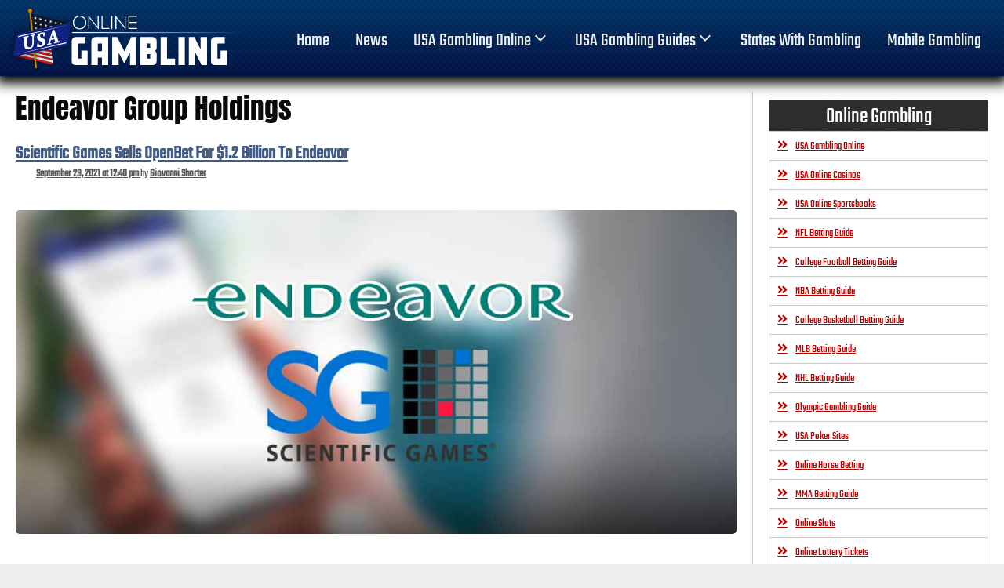

--- FILE ---
content_type: text/css
request_url: https://www.usaonlinegambling.com/wp-content/themes/generatepress_child/style.css?ver=1758916440
body_size: 16454
content:
/*

 Theme Name:   GeneratePress Child

 Theme URI:    https://generatepress.com

 Description:  Default GeneratePress child theme

 Author:       Tom Usborne

 Author URI:   https://tomusborne.com

 Template:     generatepress

 Version:      0.1

*/
/* devanagari */
/*start color notes*/
/*
	#B70000 = red
    #028816 = green
    #002346 = dark blue
    #00A3D9 = light blue
*/
/*end color notes*/
@font-face {
  font-family: 'Teko';
  font-style: normal;
  font-weight: 400;
  font-display: swap;
  src: local('Teko Regular'), local('Teko-Regular'), url(https://fonts.gstatic.com/s/teko/v9/LYjNdG7kmE0gfaJ9pRtB.woff2) format('woff2');
  unicode-range: U+0900-097F, U+1CD0-1CF6, U+1CF8-1CF9, U+200C-200D, U+20A8, U+20B9, U+25CC, U+A830-A839, U+A8E0-A8FB;
}
/* latin-ext */
@font-face {
  font-family: 'Teko';
  font-style: normal;
  font-weight: 400;
  font-display: swap;
  src: local('Teko Regular'), local('Teko-Regular'), url(https://fonts.gstatic.com/s/teko/v9/LYjNdG7kmE0gfa19pRtB.woff2) format('woff2');
  unicode-range: U+0100-024F, U+0259, U+1E00-1EFF, U+2020, U+20A0-20AB, U+20AD-20CF, U+2113, U+2C60-2C7F, U+A720-A7FF;
}
/* latin */
@font-face {
  font-family: 'Teko';
  font-style: normal;
  font-weight: 400;
  font-display: swap;
  src: local('Teko Regular'), local('Teko-Regular'), url(https://fonts.gstatic.com/s/teko/v9/LYjNdG7kmE0gfaN9pQ.woff2) format('woff2');
  unicode-range: U+0000-00FF, U+0131, U+0152-0153, U+02BB-02BC, U+02C6, U+02DA, U+02DC, U+2000-206F, U+2074, U+20AC, U+2122, U+2191, U+2193, U+2212, U+2215, U+FEFF, U+FFFD;
}
/* vietnamese */
@font-face {
  font-family: 'Anton';
  font-style: normal;
  font-weight: 400;
  font-display: swap;
  src: local('Anton Regular'), local('Anton-Regular'), url(https://fonts.gstatic.com/s/anton/v11/1Ptgg87LROyAm3K8-C8QSw.woff2) format('woff2');
  unicode-range: U+0102-0103, U+0110-0111, U+1EA0-1EF9, U+20AB;
}
/* latin-ext */
@font-face {
  font-family: 'Anton';
  font-style: normal;
  font-weight: 400;
  font-display: swap;
  src: local('Anton Regular'), local('Anton-Regular'), url(https://fonts.gstatic.com/s/anton/v11/1Ptgg87LROyAm3K9-C8QSw.woff2) format('woff2');
  unicode-range: U+0100-024F, U+0259, U+1E00-1EFF, U+2020, U+20A0-20AB, U+20AD-20CF, U+2113, U+2C60-2C7F, U+A720-A7FF;
}
/* latin */
@font-face {
  font-family: 'Anton';
  font-style: normal;
  font-weight: 400;
  font-display: swap;
  src: local('Anton Regular'), local('Anton-Regular'), url(https://fonts.gstatic.com/s/anton/v11/1Ptgg87LROyAm3Kz-C8.woff2) format('woff2');
  unicode-range: U+0000-00FF, U+0131, U+0152-0153, U+02BB-02BC, U+02C6, U+02DA, U+02DC, U+2000-206F, U+2074, U+20AC, U+2122, U+2191, U+2193, U+2212, U+2215, U+FEFF, U+FFFD;
}
/* latin */
@font-face {
  font-family: 'Contrail One';
  font-style: normal;
  font-weight: 400;
  font-display: swap;
  src: local('Contrail One'), local('ContrailOne-Regular'), url(https://fonts.gstatic.com/s/contrailone/v9/eLGbP-j_JA-kG0_Zo51noaftYkHs.woff2) format('woff2');
  unicode-range: U+0000-00FF, U+0131, U+0152-0153, U+02BB-02BC, U+02C6, U+02DA, U+02DC, U+2000-206F, U+2074, U+20AC, U+2122, U+2191, U+2193, U+2212, U+2215, U+FEFF, U+FFFD;
}
* {
  margin: 0;
  padding: 0;
  box-sizing: border-box;
}
#main {
  border-right: 1px solid #ccc;
}
body.home #main {
  border-right: none;
}
html {
  box-shadow: inset 0 0 0 2000px rgba(36, 69, 105, 0.2);
}
body {
  margin: 0;
  font-family: Arial, Helvetica, sans-serif;
  font-size: 1em;
  line-height: 24px;
}
a {
  color: #435c86;
  font-weight: bold;
  text-decoration: underline;
}
a:hover {
  color: #c32c2c;
}
td {
  border-width: 0 0px 0px 0;
}
h1 {
  font-family: 'Anton', sans-serif;
  font-size: 200%;
  line-height: 45px;
  text-indent: 0px;
  color: #0a0a0a;
}
h3 {
  font-size: 110%;
  line-height: 28px;
  margin-bottom: 12px;
  text-indent: 1px;
  color: #9c0101;
  border-bottom: 1px solid #ccc;
  font-weight: lighter;
}
table, th, td {
  border: 0px solid rgba(0, 0, 0, .0);
}
.casino-tbl table {
  text-align: left;
  max-width: 80%;
  margin: 0px auto;
  border: 3px solid #ccc;
  box-shadow: 0 12px 10px -10px black;
}
.casino-tbl table td {
  padding: 7px 4px !important;
}
.casino-tbl table strong {
  text-align: right !important;
  border-right: 2px solid #ccc;
  padding-right: 7px;
}
.text-bold {
  font-weight: bold;
}
.text-italics {
  font-style: italic;
}
.text-black {
  color: #000;
}
.text-blue {
  color: #00A3D9;
}
.min-height-250 {
  min-height: 250px;
}
.text-margin-top-20 {
  margin-top: 20px !important;
}
.sports-boxes {
  position: relative;
}
.sports-boxes .text-on-image {
  position: absolute;
  top: 50%;
  left: 50%;
  transform: translate(-50%, -50%);
  color: #fff;
  font-weight: bold;
  font-size: 150%;
  background-color: rgba(0, 0, 0, 0.6);
  width: 70%;
  text-align: center;
}
.sports-boxes .text-on-image a {
	color: #fff;
	text-decoration: none;
}
.box-header h4 {
	font-size: 160%;
    font-family: 'teko', sans-serif;
	color: #E8D5B5;
}
.add-bottom-margin-20 {
  margin-bottom: 20px !important;
}
hr {
  margin: 5px 0px 15px;
  border-top: 1px dashed #B70000;
}
.add-bottom-border {
  border-bottom: 1px dashed #111;
  border-bottom-color: inherit;
}
.bottom-border-dashed {
  border-bottom: 1px dashed #111;
  margin-bottom: 20px !important;
}
.clearFloat {
  float: left !important;
  clear: both !important;
}
/*start image styles*/
.img-border {
  border: 1px solid #000;
  padding: 2px;
}
.img-float-right {
  float: right;
  margin: 5px 5px 5px 15px;
}
.img-responsive {
  float: right;
  margin-left: 10px;
}
.img-start-100 {
  width: 100px;
}
.img-start-150 {
  width: 150px;
}
.img-start-250 {
  width: 250px;
}
.img-start-350 {
  width: 350px;
}
.review-image {
  border: 1px solid #000;
  padding: 2px;
  margin: 5px 0px 10px 15px;
}
/*end image styles*/
.site-header {
  background-color: #111;
  background-image: url('../../../images/backgrounds/header-background-hatch.png') !important;
  background-repeat: repeat-x;
  -webkit-box-shadow: 0px 4px 15px 5px #000000;
  box-shadow: 0px 4px 15px 5px #000000;
  padding: 7px 10px;
}
.site-main {
  margin: 0px !important;
}
.site-content {}
.site-footer {
  margin: 0px 0px 0px 0px;
}
.site-footer .widget {
  background-color: #0a0a0a;
  border: 4px solid #614320;
  margin-left: 10px;
  border-radius: 16px;
}
.site-footer .footer-widgets-container .inner-padding {
  padding: 0;
}
.post .inside-article {
  margin: 20px;
}
.post h1 {
  font-family: 'Anton', sans-serif;
  line-height: 45px;
  text-indent: 0px;
  color: #3e3e3e;
  margin: 0px 0px 26px 26px;
}
.comments-area {
  margin: 20px 40px;
}
.post .entry-meta {
  margin: 0px 10px 0px 26px;
}
.post .featured-image {
  padding-top: 11px !important;
}
.post .wp-post-image {
  margin-top: 0px;
  -webkit-border-radius: 5px;
  -moz-border-radius: 5px;
  border-radius: 5px;
}
.post .inside-article h2 {
  font-size: 140%;
  font-weight: bold;
}
.site-content, .entry-header {
  word-wrap: break-word;
  margin-top: 0px;
  background-color: #fff;
}
.fl-row-fixed-width {
  max-width: 1300px;
}
.fl-tabs-label {}
.main-navigation ul ul {
  width: 350px;
}
.main-navigation {
  padding-top: 20px;
  padding-bottom: 10px;
}
.main-navigation .main-nav ul li a {
  font-family: 'teko', sans-serif;
  padding-left: 14px;
  padding-right: 14px !important;
  /*line-height: 70px;*/
  font-weight: normal;
  font-size: 140%;
  text-transform: capitalize;
  line-height: 40px;
  padding-top: 5px;
  margin-right: 5px;
  /*background-color: transparent !important;*/
}
.main-navigation .main-nav ul li a:hover, .main-navigation .main-nav ul li.current-menu-item a {
  background: #00A3D9; /* blue color on active and mouseover */
  border-radius: 3px;
  -webkit-box-shadow: 0px 1px 2px 0px #000000;
  box-shadow: 0px 1px 2px 0px #000000;
}
.main-navigation .main-nav ul li ul li a {
  font-family: 'Verdana', sans-serif;
  font-weight: normal;
  font-size: 95%;
  padding: 10px;
  border-bottom: 1px solid #000;
}
.navigation-branding img {
  /*margin-right: 24px !important;
  margin-left: -42px !important;*/
}
.navigation-branding img, .site-logo.mobile-header-logo img {
  height: 70px !important;
  width: auto;
}
.navigation-branding img, .site-logo.mobile-header-logo img {
  position: relative;
  vertical-align: middle;
  padding: 0px 0 !important;
  display: block;
  -moz-box-sizing: border-box;
  -webkit-box-sizing: border-box;
  box-sizing: border-box;
  -webkit-transition: height .3s ease;
  -o-transition: height .3s ease;
  transition: height .3s ease;
}
.menu-item-has-children .dropdown-menu-toggle {
  display: inline-block;
  height: 100%;
  clear: both;
  padding-right: 0px;
  padding-left: 4px;
}
.separate-containers .inside-article, .separate-containers .page-header, .separate-containers .paging-navigation, .one-container .site-content, .inside-page-header {
  padding: 0px;
}
.widget-title, p.widget-title-side {
  background-color: #b70000;
  margin: 0px;
  padding: 10px 0px 6px 0px;
  -webkit-border-top-left-radius: 3px;
  -webkit-border-top-right-radius: 3px;
  -moz-border-radius-topleft: 3px;
  -moz-border-radius-topright: 3px;
  border-top-left-radius: 3px;
  border-top-right-radius: 3px;
  color: #fff !important;
  font-size: 170%;
  text-align: center;
  font-family: 'Teko', sans-serif;
}
/*.widget ul, .widget ol {
  margin: 7px;
}*/
.fl-tabs-panel-content {
  padding: 4px !important;
}
.remove-spacing {
  margin: 0px !important;
  padding: 0px !important;
  background: yellow;
}
a.callout-button {
  box-shadow: inset 0px 1px 0px 0px #1d6b08;
  background-image: linear-gradient(to bottom, #299a0b, #268e0a, #23820a, #207609, #1d6b08);
  border-radius: 6px;
  border: 1px solid #299a0b;
  display: inline-block;
  cursor: pointer;
  color: #fff;
  font-family: Arial;
  font-size: 20px;
  font-weight: bold;
  padding: 16px 30px;
  text-decoration: none;
  margin-top: 10px;
  margin-left: auto;
  margin-right: auto;
}
a.callout-button:before {
  content: '\f35a';
  font-family: FontAwesome;
  padding-right: 10px;
}
.site-description {
  color: #eaf5ff;
}
.site-description {
  font-family: 'Atma', cursive;
  margin: 0;
  line-height: 3;
  font-weight: 400;
  text-transform: none;
  font-size: 200%;
  float: right;
  margin-right: 10%;
}
.bold {
  font-weight: bold;
}
.site-footer .footer-widgets-container .inside-footer-widgets {
  margin-left: 0px;
}
.top-banner {
  height: 60px;
  background-image: url(../../../images/betonline234-main.gif);
  background-repeat: no-repeat;
  background-position: center center;
  width: 17%;
  float: right;
  position: relative;
  top: 9px;
  right: 21px;
}
.fltrt {
  float: right;
  margin-left: 8px;
}
.fltlft, .floatleft {
  float: left;
  margin-right: 8px;
}
.widget {
  max-width: 440px;
  margin: 15px auto 15px auto;
  margin-left: auto;
  margin-right: auto;
}
.current-odds {
  margin-top: 15px;
  width: 540px;
  margin-left: auto;
  margin-right: auto;
}
.section-header {
  font-size: 150%;
  border-bottom: 4px solid #3e6180;
  color: #0a0a0a;
  padding: 0px 8px 4px 1px;
  line-height: 38px;
  font-family: 'Anton', sans-serif;
  margin-bottom: 20px;
  margin-top: 22px;
  font-weight: normal;
}
.section-header2 {
  font-size: 180%;
  color: #0a0a0a;
  padding: 0px 8px 4px 1px;
  line-height: 38px;
  font-family: 'Anton', sans-serif;
  margin-bottom: 20px;
  margin-top: 45px;
}
.section-sub-header, .section-sub-header-blank {
  font-size: 180%;
  color: #0a0a0a;
  padding: 0px 8px 4px 0px;
  line-height: 38px;
  font-family: 'teko', sans-serif;
  margin-bottom: 0px;
}
.section-sub-header:before {
  font-family: "Font Awesome 5 Free";
  content: "\f0a9 ";
  margin-right: 8px;
  font-weight: 900 !important;
}
strong {
  /*font-family: 'Anton', sans-serif;
  color: #004a70;
  font-weight: normal !important;
  font-size: 115%;*/
}
.social {
  margin: 0px auto;
  width: 145px;
  height: 32px;
}
blockquote {
  border-left: 5px solid #5a7ea2;
  padding: 20px;
  font-size: 1em;
  font-weight: normal;
  font-style: italic;
  background-color: #f7f7f7;
  margin: 0 0 1.5em 1em;
  position: relative;
  color: #000000;
}
/*-----news-styles---*/
.news-heading {
  font-family: 'teko', sans-serif;
  font-size: 205%;
  border-bottom: 3px solid #e2e2e2;
  color: #525252;
  line-height: 34px;
  font-weight: normal;
  margin-bottom: 14px;
  margin-top: 28px;
}
/*----end-news-styles---*/
/*-----table-styles---*/
.table th {
  color: #fff !important;
}
.table thead tr {
  background: linear-gradient(to bottom, rgb(183 0 0) 0%, rgb(112 4 4) 100%);
  font-weight: normal !important;
  line-height: 25px;
}
.table th {
  color: #fff !important;
}
.table td, .table th {
  padding: 2px 8px;
  text-align: left;
}
.table tbody tr:nth-child(odd) {
  background: #e9e9e9;
}
.table tr {
  border-bottom: 1px solid #eee;
  line-height: 25px;
}
.table td, .table th {
  padding: 2px 8px;
  text-align: center;
  font-weight: normal;
}
/*-----sidebar-news----*/
.rpwe-li .rpwe-title {
  display: block !important;
  font-family: 'Teko', sans-serif;
  height: 72px;
  background-color: rgba(0, 0, 0, 0.7) !important;
  clear: none;
  margin-bottom: 0 !important;
  margin-top: 0 !important;
  margin-right: 4px !important;
  margin-left: 4px !important;
  font-weight: normal;
  font-size: 23px !important;
  padding: 6px 18px;
  line-height: 1em;
  position: relative;
  text-align: center;
  top: -92px;
  left: 0px;
}
.rpwe-li .rpwe-time {
  display: none !important;
}
.rpwe-block h3 a {
  color: #fff;
  font-weight: normal;
}
.rpwe-block li {
  border-bottom: 1px solid #eee !important;
  margin-bottom: 2px !important;
  margin-top: 0px !important;
  padding-bottom: 0px !important;
  list-style-type: none !important;
  height: 168px;
}
/*----end-sidebar-news----*/
/*---spotlite-box----*/
.spotlite-box {
  width: 100%;
  margin: 0px auto;
  border-radius: 5px;
}
.spotlite-box a, .commercials-row a {
  color: #90c8ef !important;
  font-weight: normal;
}
.spotlite-box .fl-module-content {
  margin: 0px;
}
.spotlite-row .fl-module-content p {
  color: #fff;
}
.spotlite-row .section-header {
  font-size: 200%;
  border-bottom: 4px solid #3e6180;
  color: #ffffff;
  padding: 0px 8px 4px 0px;
  line-height: 28px;
  font-family: 'Teko', sans-serif;
  margin-bottom: 16px;
  margin-top: 0px;
  margin-left: 0px;
  text-align: left;
  border-top-left-radius: 3px;
  border-top-right-radius: 3px;
}
.spotlite-row .fl-col-content {
  width: 95%;
  border-radius: 5px;
  margin: 0px 10px;
}
.spotlite-row .side-header {
  font-size: 241%;
  display: inline;
  color: #c5c5c5;
  padding: 10px 10px 1px 1px;
  line-height: 49px;
  border-right: 10px solid #3e6180;
  font-family: 'Anton', sans-serif;
  margin: -16px 0px 0px -10px;
  writing-mode: vertical-rl;
  text-orientation: mixed;
  background-color: transparent !important;
}
.spotlite-row .side-header2 {
  font-size: 176%;
  height: 200px;
  float: left;
  color: #527a97;
  padding: 0px 9px 1px 1px;
  line-height: 26px;
  border-right: 10px solid #635a40;
  font-family: 'Anton', sans-serif;
  margin: -16px 0px 0px -10px;
  writing-mode: vertical-rl;
  text-orientation: mixed;
  background-color: transparent !important;
}
.spotlite-row .fl-module-content li {
  list-style: none;
  margin: 0px 0px 0px 0px;
  font-size: 100%;
  color: #c7c7c7;
  background-image: url(../../../images/super-bowl.png);
  background-repeat: no-repeat;
  background-position: left center;
  background-size: 1%;
  line-height: 34px;
  text-indent: 20px;
}
/*--end-spotlite----*/
/*---col-row----*/
.col-row .spotlite-box .section-header {
  font-size: 150%;
  border-bottom: 4px solid #c70000;
  color: #0a0a0a;
  padding: 0px 8px 4px 0px;
  line-height: 28px;
  font-family: 'Anton', sans-serif;
  margin-bottom: 16px;
  margin-top: 0px;
  margin-left: 15px;
  text-align: left;
  border-top-left-radius: 3px;
  border-top-right-radius: 3px;
}
/*--end-col-row----*/
/*---feature-row----*/
.feature-row .spotlite-box {
  max-width: 614px;
  margin: 0px auto;
}
.feature-row .spotlite-box .section-header {
  font-size: 180%;
  border-bottom: 4px solid #3e6180;
  color: #0a0a0a;
  padding: 0px 8px 4px 1px;
  line-height: 38px;
  font-family: 'Anton', sans-serif;
  margin-bottom: 20px;
  margin-top: 22px;
  font-weight: normal;
}
.feature-row .spotlite-box a {
  color: #b61010 !important;
  font-weight: normal;
}
/*.feature-row .flg-hdr {
  background-image: url(../../../images/flag-header-bg.png);
  background-repeat: no-repeat;
  background-position: top right;
}*/
.flg-hdr {
  background-image: url("../../../images/backgrounds/usa-flag-sm.png");
  background-repeat: no-repeat;
  text-indent: 50px;
}
/*--end-feature-row----*/
/*---review-row----*/
.review-row .review-box {
  color: #000;
}
.review-row .review-box .section-header {
  font-size: 200%;
  border-bottom: 2px solid #004a70;
  color: #004a70;
  padding: 0px 8px 8px 1px;
  line-height: 50px;
  font-family: 'Anton', sans-serif;
  margin-bottom: 20px;
  margin-top: 0px;
  font-weight: normal;
}
.review-row .review-box .review-head .section-header {
  font-size: 200%;
  border-bottom: 2px solid #004a70;
  color: #004a70;
  padding: 0px 8px 8px 1px;
  line-height: 50px;
  font-family: 'Anton', sans-serif;
  margin-bottom: 20px;
  margin-top: 0px;
  font-weight: normal;
}
.review-row .review-box a {
  color: #b61010 !important;
  font-weight: normal;
}
/*.review-row .flg-hdr {
  background-image: url(../../../images/flag-header-bg.png);
  background-repeat: no-repeat;
  background-position: top right;
}*/
.review-top {
  width: 340px;
  height: 50px;
  float: right;
  margin: -84px 25px 0px 0px;
}
.rev-flg, .rev-sb, .rev-cas, .rev-pok, .rev-rb, .rev-mb, .rev-amex, .rev-discover, .rev-mastercard, .rev-visa {
  width: 50px;
  height: 50px;
  float: left;
  margin: 0px 3px;
  background-repeat: no-repeat;
  background-position: center;
  background-size: 100%;
}
.rev-flg {
  background-image: url(../../../images/flag-ico.png);
}
.rev-sb {
  background-image: url(../../../images/sb-ico.png);
}
.rev-cas {
  background-image: url(../../../images/cas-ico.png);
}
.rev-pok {
  background-image: url(../../../images/pok-ico.png);
}
.rev-rb {
  background-image: url(../../../images/rb-ico.png);
}
.rev-mb {
  background-image: url(../../../images/mobile-ico.png);
}
.rev-amex {
  background-image: url(../../../images/icons/cards/amex.png);
}
.rev-discover {
  background-image: url(../../../images/icons/cards/discover.png);
}
.rev-mastercard {
  background-image: url(../../../images/icons/cards/mastercard.png);
}
.rev-visa {
  background-image: url(../../../images/icons/cards/visa.png);
}
.review-list-box {
  max-width: 304px;
  border-radius: 8px;
  padding: 0px 0px;
  position: relative;
  border: 2px solid #bfc9d3;
  background-color: #efefef;
  margin-top: 37px;
}
.review-list-box:before {
  content: '';
  width: 200px;
  height: 220px;
  border-width: 0 0 2px 2px;
  border-style: solid;
  border-color: #cfcfcf;
  position: absolute;
  top: 100%;
  left: -3px;
  background: linear-gradient(45deg, #b4c1ce 0%, #ced4da 50%, rgba(216, 233, 249, 0) 51%, rgba(216, 233, 249, 0) 100%);
  -webkit-transform: scaleY(0.2) rotate(-45deg);
  transform: scaleY(0.2) rotate(-45deg);
  -webkit-transform-origin: top left;
  transform-origin: top left;
  pointer-events: none;
  -webkit-backface-visibility: hidden;
  backface-visibility: hidden;
}
.review-list-box:after {
  content: '';
  width: 160px;
  height: 144px;
  border-width: 0 0 1px 1px;
  border-style: solid;
  border-color: #cfcfcf;
  position: absolute;
  top: 100%;
  left: 48px;
  background: linear-gradient(45deg, #e8f2fb 0%, rgba(224, 237, 250, 0) 51%, rgba(216, 233, 249, 0) 100%);
  -webkit-transform: scaleY(0.19) rotate(-45deg);
  transform: scaleY(0.19) rotate(-45deg);
  -webkit-transform-origin: top left;
  transform-origin: top left;
  pointer-events: none;
  -webkit-backface-visibility: hidden;
  backface-visibility: hidden;
}
.review-list-box ul {
  width: 224px;
}
.review-list-box li {
  list-style: none;
  font-family: 'teko', sans-serif;
  line-height: 30px;
  font-size: 125%;
  margin: 0px 0px 0px -36px;
}
.review-list-box li:before {
  content: url(../../../images/review-check.png);
  position: relative;
  top: 10px;
  left: -6px;
}
.review-list-box-header {
  font-size: 140%;
  color: #004a70;
  padding: 1px 8px 0px 1px;
  line-height: 29px;
  font-family: 'Anton', sans-serif;
  text-align: center;
  background: -moz-linear-gradient(90deg, rgba(210, 229, 247, 1) 0%, rgba(237, 243, 247, 1) 100%); /* ff3.6+ */
  background: -webkit-gradient(linear, left top, left bottom, color-stop(0%, rgba(237, 243, 247, 1)), color-stop(100%, rgba(210, 229, 247, 1))); /* safari4+,chrome */
  background: -webkit-linear-gradient(90deg, rgba(210, 229, 247, 1) 0%, rgba(237, 243, 247, 1) 100%); /* safari5.1+,chrome10+ */
  background: -o-linear-gradient(90deg, rgba(210, 229, 247, 1) 0%, rgba(237, 243, 247, 1) 100%); /* opera 11.10+ */
  background: -ms-linear-gradient(90deg, rgba(210, 229, 247, 1) 0%, rgba(237, 243, 247, 1) 100%); /* ie10+ */
  background: linear-gradient(0deg, rgba(210, 229, 247, 1) 0%, rgba(237, 243, 247, 1) 100%); /* w3c */
  filter: progid:DXImageTransform.Microsoft.gradient(startColorstr='#EDF3F7', endColorstr='#d2e5f7', GradientType=0); /* ie6-9 */
  box-shadow: 0px 3px 5px -4px #000;
  border-top-left-radius: 8px;
  border-top-right-radius: 8px;
}
.progress-bar {
  background-color: #efefef;
  height: 17px;
  padding-top: 0px !important;
  width: 100%;
  margin: 5px 0px;
  border-radius: 5px;
  box-shadow: 0 1px 5px #a58e8e inset, 0 1px 0 #fff;
}
.progress-bar span {
  display: inline-block;
  height: 100%;
  border-radius: 3px;
  box-shadow: 0 1px 0 rgba(255, 255, 255, .5) inset;
  transition: width .4s ease-in-out;
}
.blue span {
  background-color: #34c2e3;
}
.orange span {
  background-color: #d6bc00;
  background-image: linear-gradient(top, #fecf23, #fd9215);
}
.green span {
  background-color: #119e00;
  background-image: linear-gradient(top, #a5df41, #4ca916);
}
.stripes span {
  background-size: 30px 30px;
  background-image: linear-gradient(135deg, rgba(255, 255, 255, .15) 25%, transparent 25%, transparent 50%, rgba(255, 255, 255, .15) 50%, rgba(255, 255, 255, .15) 75%, transparent 75%, transparent);
  animation: animate-stripes 3s linear infinite;
}
@keyframes animate-stripes {
  0% {
    background-position: 0 0;
  }
  100% {
    background-position: 60px 0;
  }
}
.shine span {
  position: relative;
}
.shine span::after {
  content: '';
  opacity: 0;
  position: absolute;
  top: 0;
  right: 0;
  bottom: 0;
  left: 0;
  background: #fff;
  border-radius: 3px;
  animation: animate-shine 2s ease-out infinite;
}
@keyframes animate-shine {
  0% {
    opacity: 0;
    width: 0;
  }
  50% {
    opacity: .5;
  }
  100% {
    opacity: 0;
    width: 95%;
  }
}
.glow span {
  box-shadow: 0 5px 5px rgba(255, 255, 255, .7) inset, 0 -5px 5px rgba(255, 255, 255, .7) inset;
  animation: animate-glow 1s ease-out infinite;
}
@keyframes animate-glow {
  0% {
    box-shadow: 0 5px 5px rgba(255, 255, 255, .7) inset, 0 -5px 5px rgba(255, 255, 255, .7) inset;
  }
  50% {
    box-shadow: 0 5px 5px rgba(255, 255, 255, .3) inset, 0 -5px 5px rgba(255, 255, 255, .3) inset;
  }
  100% {
    box-shadow: 0 5px 5px rgba(255, 255, 255, .7) inset, 0 -5px 5px rgba(255, 255, 255, .7) inset;
  }
}
.bar-txt {
  width: 100%;
  margin: 17px auto 0px auto;
  font-family: 'teko', sans-serif;
  font-weight: normal;
  line-height: 4px;
  font-size: 110%;
  color: #004a70;
}
.pct {
  float: right;
  color: #656565;
  font-size: 132%;
}
/*--end-review-row----*/
/*----list-row----*/
.list-row .spotlite-box {
  backgbround-color: #004c63;
  padding: 5px 8px 4px 0px;
  margin: 0px 0px 0px 0px;
}
.list-row .list-row-bg {
  background-color: #d6e3e7;
  border-radius: 8px;
  max-width: 375px;
  border: 5px solid #406982;
  margin: 0px auto;
}
.list-row .spotlite-head .section-header {
  font-size: 170%;
  border-bottom: 4px solid #004c63;
  background-color: #004c63;
  color: #ffffff;
  padding: 5px 8px 4px 0px;
  line-height: 40px;
  font-family: 'anton', sans-serif;
  margin-bottom: 16px;
  margin-top: 0px;
  margin-left: 0px;
  text-align: center;
  border-top-left-radius: 3px;
  border-top-right-radius: 3px;
}
.list-row .spotlite-box .section-sub-header {
  font-size: 135%;
  color: #0a0a0a;
  text-align: center;
  padding: 0px 8px 4px 1px;
  line-height: 25px;
  font-family: 'teko', sans-serif;
  margin-bottom: 0px;
  margin-top: 9px;
}
/*--end-list-row----*/
/*--year-row----*/
.year-row {
  margin-top: 0px;
  background-color: #efefef;
  margin-bottom: 5px;
  border-radius: 4px;
  border: 5px solid #406982;
}
.year-row:hover {
  box-shadow: 0px 0px 30px -1px #004c63;
}
.year-row .fl-row-content-wrap {
  padding: 0px;
}
.year-row .fl-module-content {
  margin: 0px -1px -6px 0px;
}
.year-row p {
  line-height: 5px;
  padding: 19px 0px 0px 13px;
}
.year-row .section-header {
  font-size: 180%;
  color: #ffffff;
  text-align: center;
  padding: 3px 8px 4px 0px;
  background-color: #004c63;
  border-bottom: 0px solid #004c63;
  line-height: 38px;
  font-family: 'Anton', sans-serif;
  margin-bottom: 0px;
  margin-top: 0;
  font-weight: normal;
}
/*--end-year-row----*/
/*---state-backgrounds----*/
.feature-row .alabama, .feature-row .alaska, .feature-row .arizona, .feature-row .arkansas, .feature-row .california, .feature-row .colorado, .feature-row .connecticut, .feature-row .delaware, .feature-row .florida, .feature-row .georgia, .feature-row .hawaii, .feature-row .idaho, .feature-row .illinois, .feature-row .indiana, .feature-row .iowa, .feature-row .kansas, .feature-row .kentucky, .feature-row .louisiana, .feature-row .maine, .feature-row .maryland, .feature-row .massachusetts, .feature-row .michigan, .feature-row .minnesota, .feature-row .mississippi, .feature-row .missouri, .feature-row .montana, .feature-row .nebraska, .feature-row .nevada, .feature-row .new-hampshire, .feature-row .new-jersey, .feature-row .new-mexico, .feature-row .new-york, .feature-row .north-carolina, .feature-row .north-dakota, .feature-row .ohio, .feature-row .oklahoma, .feature-row .oregon, .feature-row .pennsylvania, .feature-row .rhode-island, .feature-row .south-carolina, .feature-row .south-dakota, .feature-row .tennessee, .feature-row .texas, .feature-row .utah, .feature-row .vermont, .feature-row .virginia, .feature-row .washington, .feature-row .west-virginia, .feature-row .wisconsin, .feature-row .wyoming, .feature-row .afc-bg, .feature-row .nfc-bg {
  background-repeat: no-repeat;
  background-position: 105% 45%;
  background-size: 35%;
  box-shadow: inset 0 0 0 222px rgba(36, 69, 105, 0.6);
}
.feature-row .alabama {
  background-image: url(../../../images/alabama.png);
}
.feature-row .alaska {
  background-image: url(../../../images/alaska.png);
}
.feature-row .arizona {
  background-image: url(../../../images/arizona.png);
}
.feature-row .arkansas {
  background-image: url(../../../images/arkansas.png);
}
.feature-row .california {
  background-image: url(../../../images/california.png);
}
.feature-row .colorado {
  background-image: url(../../../images/colorado.png);
}
.feature-row .connecticut {
  background-image: url(../../../images/connecticut.png);
}
.feature-row .delaware {
  background-image: url(../../../images/delaware.png);
}
.feature-row .florida {
  background-image: url(../../../images/florida.png);
}
.feature-row .georgia {
  background-image: url(../../../images/georgia.png);
}
.feature-row .hawaii {
  background-image: url(../../../images/hawaii.png);
}
.feature-row .idaho {
  background-image: url(../../../images/idaho.png);
}
.feature-row .illinois {
  background-image: url(../../../images/illinois.png);
}
.feature-row .indiana {
  background-image: url(../../../images/indiana.png);
}
.feature-row .iowa {
  background-image: url(../../../images/iowa.png);
}
.feature-row .kansas {
  background-image: url(../../../images/kansas.png);
}
.feature-row .kentucky {
  background-image: url(../../../images/kentucky.png);
}
.feature-row .louisiana {
  background-image: url(../../../images/louisiana.png);
}
.feature-row .maine {
  background-image: url(../../../images/maine.png);
}
.feature-row .maryland {
  background-image: url(../../../images/maryland.png);
}
.feature-row .massachusetts {
  background-image: url(../../../images/massachusetts.png);
}
.feature-row .michigan {
  background-image: url(../../../images/michigan.png);
}
.feature-row .minnesota {
  background-image: url(../../../images/minnesota.png);
}
.feature-row .mississippi {
  background-image: url(../../../images/mississippi.png);
}
.feature-row .missouri {
  background-image: url(../../../images/missouri.png);
}
.feature-row .montana {
  background-image: url(../../../images/montana.png);
}
.feature-row .nebraska {
  background-image: url(../../../images/nebraska.png);
}
.feature-row .nevada {
  background-image: url(../../../images/nevada.png);
}
.feature-row .new-hampshire {
  background-image: url(../../../images/newhampshire.png);
}
.feature-row .new-jersey {
  background-image: url(../../../images/newjersey.png);
}
.feature-row .new-mexico {
  background-image: url(../../../images/newmexico.png);
}
.feature-row .new-york {
  background-image: url(../../../images/newyork.png);
}
.feature-row .north-carolina {
  background-image: url(../../../images/northcarolina.png);
}
.feature-row .north-dakota {
  background-image: url(../../../images/northdakota.png);
}
.feature-row .ohio {
  background-image: url(../../../images/ohio.png);
}
.feature-row .oklahoma {
  background-image: url(../../../images/oklahoma.png);
}
.feature-row .oregon {
  background-image: url(../../../images/oregon.png);
}
.feature-row .pennsylvania {
  background-image: url(../../../images/pennsylvania.png);
}
.feature-row .rhode-island {
  background-image: url(../../../images/rhodeisland.png);
}
.feature-row .south-carolina {
  background-image: url(../../../images/southcarolin.png);
}
.feature-row .south-dakota {
  background-image: url(../../../images/southdakota.png);
}
.feature-row .tennessee {
  background-image: url(../../../images/tennessee.png);
}
.feature-row .texas {
  background-image: url(../../../images/texas.png);
}
.feature-row .utah {
  background-image: url(../../../images/utah.png);
}
.feature-row .vermont {
  background-image: url(../../../images/vermont.png);
}
.feature-row .virginia {
  background-image: url(../../../images/virginia.png);
}
.feature-row .washington {
  background-image: url(../../../images/washington.png);
}
.feature-row .west-virginia {
  background-image: url(../../../images/westvirginia.png);
}
.feature-row .wisconsin {
  background-image: url(../../../images/wisconsin.png);
}
.feature-row .wyoming {
  background-image: url(../../../images/wyoming.png);
}
.feature-row .nfc-bg {
  background-image: url(../../../images/nfc-logo100.png);
}
.feature-row .afc-bg {
  background-image: url(../../../images/afc-logo100.png);
}
/*--end-state-backgrounds----*/
/*---hilite-box----*/
.hilite-row .spotlite-box {
  width: 100%;
  margin: 0px auto;
  border-radius: 5px;
}
.hilite-row .spotlite-box .fl-module-content {
  margin: 0px;
}
.hilite-row .spotlite-box .fl-module-content p {
  padding: 9px 15px;
  color: #fff;
  font-size: 90%;
  line-height: 20px;
}
.hilite-row .spotlite-box p {
  color: #000 !important;
}
.hilite-row p {
  font-family: 'teko', sans-serif;
  font-size: 120%;
  font-weight: normal;
}
.hilite-row .spotlite-box li {
  list-style: none;
  font-size: 92%;
  margin-left: -24px;
  line-height: 28px;
}
.hilite-row .spotlite-box li a {
  color: #0c8491;
}
.hilite-row .spotlite-box li a:hover {
  color: #ccc;
}
.hilite-row .section-header {
  font-size: 220%;
  color: #b70000;
  line-height: 42px;
  font-family: 'anton', sans-serif;
  margin-bottom: 20px;
  border-bottom: 2px solid #b3b3b3;
  margin-top: -31px;
  text-align: center;
}
.hilite-row .spotlite-box .section-header {
  font-size: 130%;
  border-bottom: 0px solid #c70101;
  color: #ffffff;
  padding: 0px 0px 30px 20px;
  line-height: 20px;
  font-family: 'anton', sans-serif;
  margin-bottom: 0px;
  background-color: rgba(46, 79, 97, 1);
  margin-top: 0px;
  margin-left: -10px;
  margin-right: -10px;
  text-align: left;
  border-top-left-radius: 4px;
  border-top-right-radius: 4px;
}
.hilite-row .spotlite-box .section-sub-header {
  font-size: 100%;
  color: #f3f3f3;
  padding: 0px 8px 0px 11px;
  background-color: rgb(68, 118, 135);
  line-height: 38px;
  margin-bottom: 0px;
  text-shadow: 1px 1px #000;
  font-family: Arial, Helvetica, sans-serif;
  margin-top: 0px;
  margin-left: -10px;
  margin-right: -10px;
  text-align: left;
}
.hilite-row .fl-col-content {
  width: 95%;
  margin: 0px 17px;
  border: 4px solid #3e6180;
  background-color: #f5f5f5;
  border-radius: 4px;
}
.hilite-row .spotlite-box p {
  text-align: center;
}
.hilite-row .spotlite-box strong {
  font-size: 100%;
  color: #333;
  font-family: Arial, Helvetica, sans-serif;
}
.hilite-row .side-header {
  font-size: 341%;
  height: 330px;
  float: left;
  color: #395467;
  padding: 0px 22px 1px 1px;
  line-height: 26px;
  border-right: 10px solid #635a40;
  font-family: 'Anton', sans-serif;
  margin: -16px 0px 0px -10px;
  writing-mode: vertical-rl;
  text-orientation: mixed;
  background-color: transparent !important;
}
/*--end-spotlite----*/
/*-----dk-title-row-----*/
.dk-title-row .section-header {
  font-size: 200%;
  border-bottom: 3px solid #3e6180;
  color: #ffffff;
  padding: 0px 0px 17px 8px;
  line-height: 20px;
  font-family: 'anton', sans-serif;
  margin-bottom: 0px;
  margin-top: -14px;
  margin-left: -2px;
  text-align: left;
}
/*----end-dk-title-row-----*/
/*-----reviews-----*/
.review-box {
  width: 95%;
  background-color: #f5f5f5;
  border: 2px solid #eaeaea;
  border-radius: 5px;
  box-shadow: 1px 0px 79px -48px #004e75;
  margin: 20px auto;
}
.review-box strong {
  font-family: 'teko', sans-serif;
  color: #c15757;
  font-weight: normal !important;
  font-size: 166%;
  margin-left: 1px;
}
.feature-odds-heading {
  width: 77%;
  text-align: center;
  font-size: 250%;
  border-bottom: 1px solid #2c8839;
  color: #52714d;
  line-height: 50px;
  font-family: 'Oswald', sans-serif;
  margin: 0px auto;
}
.star-head {
  font-family: 'Oswald', sans-serif;
  font-size: 153%;
  line-height: 11px;
  margin: 10px 0px;
  color: #597a53;
}
.red {
  font-family: 'Oswald', sans-serif;
  text-align: left;
  font-size: 150%;
  font-weight: normal;
  color: #000000;
  padding: 14px 0px;
}
.review-box .fl-module-button {
  margin-top: 20px
}
.no1:before, .no2:before, .no3:before, .no4:before, .no5:before, .no6:before, .no7:before, .no8:before, .no9:before, .no10:before {
  position: relative;
  top: -18PX;
  left: -35px;
  font-size: 150%;
  text-shadow: 2px 2px #844646;
  color: #fff;
  background-color: #d60000;
  padding: 4px 33px;
  border-radius: 5px;
  box-shadow: 0px 2px 6px -3px #000;
}
.no1:before {
  content: "1";
}
.no2:before {
  content: "2";
}
.no3:before {
  content: "3";
}
.no4:before {
  content: "4";
}
.no5:before {
  content: "5";
}
.no6:before {
  content: "6";
}
.no7:before {
  content: "7";
}
.no8:before {
  content: "8";
}
.no9:before {
  content: "9";
}
.no10:before {
  content: "10";
}
/*----end-reviews-----*/
/*----bonus-box----*/
.review-row .review-box .review-list-box .bonus-box {
  background-color: #004e75;
}
.review-row .review-box .review-list-box .bonus-box table {}
.review-row .review-box .review-list-box .bonus-box .section-header {
  font-size: 124%;
  border-bottom: 3px solid #33679c;
  color: #e0e0e0;
  line-height: 36px;
  font-family: 'anton', sans-serif;
  padding: 0px 0px 0px 0px;
  margin-left: -2px;
  letter-spacing: 1.5px;
  text-align: center;
  background-color: #004e75;
  margin: 0px 0px 0px 0px;
}
.review-row .review-box .review-list-box .bonus-box td .section-header {
  font-size: 200%;
  text-shadow: 1px 1px #000;
  color: #dedede;
  line-height: 30px;
  font-family: 'teko', sans-serif;
  border-bottom: 0px solid #dae9f7;
  margin-left: -2px;
  background-color: #33679c;
  text-align: center;
  border-radius: 2px;
  padding-top: 2px;
  border: 1px solid #54789a;
  margin: 0px 0px 8px 0px;
  letter-spacing: .7px;
}
.review-row .review-box .review-list-box .bonus-box td {
  font-size: 77%;
  line-height: 13px;
  color: #9a9a9a;
  text-align: center;
}
.review-row .review-box .review-list-box .bonus-box .bonus {
  font-size: 250%;
  line-height: 33px;
  text-align: center;
  font-family: 'teko', sans-serif;
  color: #fff;
  margin-bottom: -6px;
  text-shadow: 2px 2px #1f78a2;
}
.review-row .review-box .review-list-box .bonus-box p {
  font-size: 123%;
  text-align: center;
  font-family: 'teko', sans-serif;
  line-height: 10px;
  color: #8c8c8c;
}
.review-row .review-box .review-list-box .bonus-box .bonusp {
  font-size: 250%;
  text-align: center;
  font-family: 'teko', sans-serif;
  color: #17d600;
  margin: 0px 0px 0px 0px;
  line-height: 27px;
}
.bonus-bdr1 {
  border-right: 3px solid #33679c;
  border-bottom: 3px solid #33679c;
}
.bonus-bdr2 {
  border-bottom: 3px solid #33679c;
}
.bonus-bdr3 {
  border-right: 3px solid #33679c;
}
.b-stars {
  font-size: 40%;
  line-height: 14px;
  color: #007dbb;
}
.b-stars2 {
  font-size: 50%;
  line-height: 10px;
  color: #469eca;
}
.b-stars3 {
  font-size: 60%;
  line-height: 10px;
  color: #94cbe6;
}
.b-box {
  background-color: #33679c;
}
.b-box-top .section-header {
  font-size: 245% !important;
  text-shadow: 1px 1px #000;
  color: #33679c !important;
  padding: 1px 0px 0px 0px !important;
  line-height: 31px !important;
  font-family: 'teko', sans-serif;
  border-bottom: 0px solid #dae9f7 !important;
  /* background-color: #5987b5; */
  text-align: center;
  border-radius: 2px;
  padding-top: 2px;
  border: 0px solid #54789a;
  margin: 0px 0px -11px 0px !important;
  letter-spacing: 0.9px;
}
.b-box .section-header {
  font-size: 140% !important;
  text-shadow: 1px 1px #000;
  color: #fff !important;
  padding: 1px 0px 0px 0px !important;
  line-height: 31px !important;
  font-family: 'teko', sans-serif;
  border-bottom: 0px solid #dae9f7;
  background-color: #5987b5;
  text-align: center;
  border-radius: 2px;
  padding-top: 2px;
  border: 1px solid #54789a;
  margin: 0px 0px 8px 0px !important;
  letter-spacing: 0.9px;
}
.b-box .bonus {
  font-size: 160%;
  line-height: 33px;
  text-align: center;
  font-family: 'teko', sans-serif;
  color: #fff;
  margin-bottom: -6px;
  text-shadow: 2px 2px #1f78a2;
}
.b-box .bonusp {
  font-size: 160%;
  text-align: center;
  font-family: 'teko', sans-serif;
  color: #dcde6f;
  margin: 0px 0px 0px 0px;
  line-height: 27px;
}
.b-box p {
  font-size: 123%;
  text-align: center;
  font-family: 'teko', sans-serif;
  line-height: 10px;
  color: #8c8c8c;
  margin-bottom: 0px !important;
}
.b-box .green {
  color: #51e25c;
  font-size: 141%;
  letter-spacing: 4px;
}
.tag {
  color: #d60000;
  font-family: 'teko', sans-serif;
  font-size: 110%;
  letter-spacing: 0px;
}
.review-tagline {
  color: #d60000;
  font-family: 'Anton', sans-serif;
  font-size: 120%;
}
.pay-meths {
  text-align: center;
  color: #5987b5;
}
.blu {
  color: #08486d;
  text-shadow: 0px 0px;
}
/*---end-bonus-box----*/
/*----bonus-cell----*/
.review-row .review-box .bonus-cell {
  overflow: hidden;
  border-radius: 5px;
}
.review-row .review-box .bonus-cell .section-header {
  font-size: 200%;
  border-bottom: 9px solid #417098;
  color: #ffffff;
  line-height: 20px;
  width: 103%;
  font-family: 'anton', sans-serif;
  margin-bottom: 25px;
  margin-top: -8px;
  padding: 27px 0px 10px 0px;
  background-color: #004e75;
  margin-left: -2px;
  text-align: center;
  transform: rotate(-3deg);
}
.review-row .review-box .bonus-cell .bonus {
  font-size: 500%;
  line-height: 63px;
  text-align: center;
  font-family: 'teko', sans-serif;
  color: #fff;
  text-shadow: 2px 2px #1f78a2;
  margin-bottom: 9px;
}
.review-row .review-box .bonus-cell p {
  font-size: 123%;
  text-align: center;
  font-family: 'teko', sans-serif;
  line-height: 10px;
  color: #8c8c8c;
}
.review-row .review-box .bonus-cell .bonusp {
  font-size: 200%;
  text-align: center;
  font-family: 'teko', sans-serif;
  color: #119e00;
  margin-top: -5px;
}
/*----end-bonus-cell----*/
/*---sb-info-tbl----*/
.sb-info-tbl {
  margin-top: 0px;
  margin-bottom: 4px;
}
.sb-info-tbl td {
  color: #444;
  margin-bottom: 0px;
  font-size: 95%;
  text-align: center;
  background-color: rgb(233, 233, 233);
}
.sb-info-tbl-cell {
  color: #fff !important;
  ;
  font-family: 'Teko', sans-serif;
  font-weight: normal;
  letter-spacing: 1.3px;
  background: linear-gradient(90deg, rgba(0, 29, 99, 0.67) 0%, #003947 100%);
  text-shadow: 2px 1px #000;
  font-size: 168% !important;
}
/*--end-sb-info-tbl----*/
/*---tips-row----*/
.tips-row .fl-rich-text p {
  font-size: 100%;
  line-height: 20px;
  color: #262626;
}
/*--end-tips-row----*/
/*---countdown----*/
.countdown-row {}
.countdown-heading {
  font-family: 'Anton', sans-serif;
  font-size: 300%;
  color: #ffffff !important;
  padding: 0px 8px 4px 1px;
  line-height: 58px;
  margin-bottom: 15px;
  margin-top: 0px;
  text-align: center;
}
/*--end-countdown----*/
/*---history-row----*/
.history-row .fl-row-content-wrap {
  background-image: url(../../../images/poster6.jpg);
  background-repeat: no-repeat;
  background-position: top left;
  background-size: cover;
  background: cover;
}
.history-row .his-header {
  font-size: 375%;
  border-bottom: 0px solid #379df8;
  color: #ffffff;
  text-shadow: 0px 3px #000;
  padding: 0px 8px 4px 1px;
  line-height: 38px;
  margin: -42px 0px 0px -17px;
  font-family: 'Anton', sans-serif;
  writing-mode: vertical-rl;
  text-orientation: mixed;
}
.history-row .his-tbl-row {
  width: 100%;
  border-bottom: 1px solid #ccc;
}
.history-row .his-tbl-row-top {
  width: 49%;
  float: left;
  border-bottom: 1px solid #ccc;
}
.history-row .his-tbl-row-btm {
  width: 49%;
  float: left;
  border-bottom: 1px solid #ccc;
}
.history-row .his-tbl-sb {
  width: 60px;
  height: 100px;
  float: left;
  background: url(../../../wp-content/uploads/2019/10/super-bowl.png) center no-repeat;
  background-size: 100%;
}
.history-row tr:hover {
  background-color: rgba(255, 255, 255, 0.2);
}
.history-row td {
  font-size: 155%;
  font-family: 'Teko', sans-serif;
  color: #ffffff;
  line-height: 20px;
  border-bottom: 1px solid #696969;
}
.mvps {
  font-size: 60%;
  color: #499097;
}
/*---history-row----*/
/*--title-row----*/
.title-row {
  padding: 0px 16px;
  margin-top: 17px;
  background-color: rgba(0, 0, 0, 0.7);
  border-radius: 5px;
}
.title-row .odds-heading-his {
  font-size: 180%;
  color: #ffffff;
  border-bottom: 4px solid #2c8839;
  font-family: 'Oswald', sans-serif;
  margin-bottom: 11px;
  margin-top: 14px;
  padding-top: 0px;
  padding-right: 8px;
  padding-bottom: 5px;
  padding-left: 0px;
}
.title-row p {
  color: #fff;
}
/*-end-title-row----*/
/*---commercials----*/
.commercials-row .vid-box {
  border: 2px solid #ccc;
  border-radius: 3px;
  background-color: #000;
  padding: 0px 0px;
  margin: 40px 10px 0px 10px;
}
.commercials-row .fl-module-content {
  margin: 10px;
}
/*--end-commercials----*/
/*--top-sec----*/
.top-sec .fl-col-content {}
/*-end-top-sec----*/
/*----news-box-------------*/
.news-bg {
  background-color: #f3f3f3;
  box-shadow: 0px 0px 10px -2px #848484;
  border-radius: 6px;
}
.news-header {
  background-color: #923434;
  margin: 0px auto;
  padding: 8px 0px 2px 0px;
  line-height: 37px;
  border-radius: 3px;
  color: #fff;
  font-size: 200%;
  text-align: center;
  font-family: 'Teko', sans-serif;
}
/*---end-news-box-------------*/
/*----side-header-------------*/
.side-header .section-header {
  font-size: 160%;
  border-bottom: 1px solid #6d6d6d;
  color: #ffffff;
  padding: 0px 8px 4px 1px;
  line-height: 29px;
  font-family: 'Teko', sans-serif;
  margin-bottom: 5px;
  margin-top: 0px;
  text-align: center;
}
.side-header li {
  list-style: none;
  margin-left: 0px;
  line-height: 20px;
  color: #fff;
}
.details-tbl {
  margin-bottom: 5px;
}
.details-tbl td {
  color: #fff;
  line-height: 20px;
  font-size: 80%;
  padding: 0px;
  padding-right: 4px;
}
.details-bld {
  color: #00a0d2 !important;
  font-weight: normal;
  text-align: right;
  font-size: 110% !important;
  padding-right: 10px;
  font-family: 'Teko', sans-serif;
}
.side-header .fl-module-content {
  margin: 4px;
}
/*---end-side-header-------------*/
/*-------accordion-------------*/
.fl-accordion-button-label {
  /*font-size: 110% !important;
  color: #fff;
  text-indent: 14px;
  line-height: 50px;
  background-color: #2b5169;*/
}
.fl-accordion-item {
  /*margin-bottom: 0px !important;
  border-top-width: 0px !important;
  border-right-width: 0px !important;
  border-bottom-width: 0px !important;
  border-left-width: 0px !important;*/
}
.fl-accordion-button-icon {}
/*-------end--accordion-------*/
/*------side-box---------*/
.side-box {}
.side-box li {
  list-style: none;
  margin: 3px 0px 0px -53px;
  font-size: 90%;
  color: #fff;
  background-image: url(../../../images/super-bowl.png);
  background-repeat: no-repeat;
  background-position: left center;
  background-size: 4%;
  line-height: 34px;
  border-bottom: 1px solid #767676;
  text-indent: 20px;
}
.side-box li:hover {
  opacity: .7
}
.side-box li a {
  color: #ffffff !important;
  font-family: 'teko', sans-serif;
  font-size: 174%;
  line-height: 41px;
  font-weight: normal;
  letter-spacing: -0.2px;
}
.side-box li a:hover {}
/*-----end-side-box---------*/
/*---table---*/
p.tblheading {
  font-size: 200%;
  color: #0f314c;
  padding: 0px 0px 0px 18px;
  line-height: 58px;
  font-family: 'Anton', sans-serif;
  border-bottom: 2px solid #767676;
  margin-bottom: 20px;
}
.table {
  border-radius: 4px;
}
.table-grey-background {
  background-color: #f1f1f1;
  border: 1px solid #ccc;
}
/*start table styles*/
.divtablewrapper {
  margin: 0px;
  margin-bottom: 20px;
}
.divtable {
  margin: 0px;
  width: 100%;
  display: table;
  text-align: center;
  /*-webkit-box-shadow: 0px 10px 13px -7px #000000, 5px 5px 15px 5px rgba(0,0,0,0); 
box-shadow: 0px 10px 13px -7px #000000, 5px 5px 15px 5px rgba(0,0,0,0);*/
}
.sportsbook-bonus span {
  transform: rotate(-4deg);
  vertical-align: middle;
  display: inline-block;
  font-weight: bold;
}
.sportsbook-bonus span.tbl-bonus-1 {
  font-family: 'Teko', sans-serif;
  /*font-size: 168%;*/
  font-size: 30px;
  color: #2f5d6b;
  padding-right: 5px;
}
.sportsbook-bonus span.tbl-bonus-3 {
  font-family: 'Teko', sans-serif;
  font-size: 30px;
  color: #c10000;
  padding-left: 5px;
}
@media screen and (max-width: 580px) {
  .divtable {
    display: block;
  }
  .table {
    font-size: 80%;
  }
}
.row {
  display: table-row;
}
.row:nth-of-type(odd) {
  /*background: #f1f1f1;*/
}
.row.header {
  /*color: #ffffff;*/
}
.row.header .cell {
  padding: 15px 10px 5px;
  color: #666;
  border-top: none;
  font-weight: bold;
  text-transform: uppercase;
}
.divtablewrapper .rank {
  text-align: center;
  width: 75px;
  font-family: 'Anton', sans-serif;
  color: #c10000;
  line-height: 25px;
  /*font-size: 151%;*/
  font-size: 24px;
  font-weight: normal;
}
.divtablewrapper .rank:before {
  content: '#';
  position: relative;
  top: -2px;
  left: 2px;
  font-size: 100%;
  padding-right: 5px;
  color: #8a8a8a;
  font-family: arial;
  font-weight: normal;
}
.divtablewrapper .sportsbook-logo {
  min-width: 150px;
}
.divtablewrapper .sportsbook-logo img, .divtablewrapper .sportsbook-rating img {
  margin-top: 7px;
}
.divtablewrapper .visit a {
  box-shadow: inset 0px 1px 0px 0px #ff1a00;
  background: linear-gradient(to bottom, #ff1a00 5%, #d60000 100%);
  background-color: #d60000;
  border-radius: 6px;
  border: 1px solid #d60000;
  display: inline-block;
  cursor: pointer;
  color: #fff;
  font-family: Arial;
  font-size: 15px;
  font-weight: bold;
  padding: 6px 14px;
  text-decoration: none;
  width: 170px;
  margin-top: 1px;
}
@media screen and (max-width: 992px) {
  .hide-med {
    display: none !important;
  }
}
@media screen and (max-width: 580px) {
  .row:not(.header) {
    padding: 14px 0 7px;
    display: block;
    -moz-box-shadow: 0 0 2px 2px #f1f1f1;
    -webkit-box-shadow: 0 0 2px 2px#f1f1f1;
    box-shadow: 0 0 2px 2px #f1f1f1;
    margin-bottom: 20px;
  }
  .cell.text-center {
    text-align: center;
  }
  .row.header {
    padding: 0;
    height: 10px;
  }
  .hide-med {
    display: block !important;
  }
  .row.header .cell {
    display: none !important;
  }
  .row .cell {
    margin-bottom: 10px;
    text-align: center;
    border-top: none;
  }
  .row .cell:last-of-type {
    /*border-bottom: 1px solid;*/
    padding-bottom: 20px;
  }
  /*.row .cell:before {
    margin-bottom: 3px;
    content: attr(data-title);
    min-width: 98px;
    font-size: 10px;
    line-height: 10px;
    font-weight: bold;
    text-transform: uppercase;
    color: #969696;
    display: block;
  }*/
  .divtablewrapper .rank {
    width: 100%;
  }
}
.cell {
  padding: 8px 8px;
  display: table-cell;
  vertical-align: middle;
  border-top: 1px solid #ccc;
}
.table .row:not(:first-of-type):hover {
  background-color: #f1f1f1 !important;
}
.table-grey-background .row:not(:first-of-type):hover {
  background-color: #fff !important;
}
@media screen and (max-width: 580px) {
  .cell {
    padding: 2px 16px;
    display: block;
  }
}
/*end table styles*/
/*--end-table---*/
@media (max-width: 1240px) {
  .float {
    float: none;
    margin: 25px auto;
  }
  h1 {
    font-size: 22px;
    text-indent: 0px;
    text-align: center;
  }
}
@media (max-width: 928px) {
  td .section-header {
    font-size: 20px;
    text-indent: 0px;
    text-align: center;
    line-height: 25px;
  }
}
@media (max-width: 769px) {
  .cya {
    display: none;
  }
  .feature-row .spotlite-box .section-header {
    text-align: center;
  }
  .list-row .list-row-bg {
    margin: 25px auto;
  }
  .review-list-box {
    float: none;
    margin: 26px auto;
  }
  .review-top {
    /*float: none;
    margin: 26px auto;*/
  }
}
.main-navigation {
  background-color: transparent;
}
.inside-navigation {
  /*padding-top: 13px;
	padding-bottom: 13px;*/
  /*background-image: url("../../../images/header-background.png");
	background-repeat: no-repeat;
	background-position: top center;*/
}
.mobile-header-logoX {
  display: none;
}
.site-footer {
  margin-top: 1px;
  background: #222;
}
.inside-footer-widgets .widget {
  background: none;
  border: none;
  color: #E3DCDC
}
.inside-footer-widgets .widget p.widget-title {
  font-size: 130%;
  padding: 0px;
  padding-top: 3px;
}
.inside-footer-widgets .widget ul li a {
  border-bottom: 1px solid #444;
  display: block;
  font-size: 15px;
  padding-bottom: 5px;
}
.inside-footer-widgets .widget ul li a:before {
  font-family: "Font Awesome 5 Free";
  font-weight: 900;
  content: "\f0da";
  padding-left: 8px;
  padding-right: 8px;
}
.inside-footer-widgets .widget ul li a:hover {
  color: #fff;
}
.features-box {
  -webkit-border-top-left-radius: 6px;
  -webkit-border-top-right-radius: 6px;
  -moz-border-radius-topleft: 6px;
  -moz-border-radius-topright: 6px;
  border-top-left-radius: 6px;
  border-top-right-radius: 6px;
  padding: 0px;
  border: 2px solid #bfc9d3;
  background-color: #efefef;
  margin-top: 37px;
  width: 100%;
  float: left;
}
.features-box-highlights {
  width: 100%;
  float: left;
}
.features-box-highlights p {
  font-size: 140%;
  color: #004a70;
  padding: 1px 8px 0px 1px;
  line-height: 29px;
  font-family: 'Anton', sans-serif;
  text-align: center;
  background: -moz-linear-gradient(90deg, rgba(210, 229, 247, 1) 0%, rgba(237, 243, 247, 1) 100%); /* ff3.6+ */
  background: -webkit-gradient(linear, left top, left bottom, color-stop(0%, rgba(237, 243, 247, 1)), color-stop(100%, rgba(210, 229, 247, 1))); /* safari4+,chrome */
  background: -webkit-linear-gradient(90deg, rgba(210, 229, 247, 1) 0%, rgba(237, 243, 247, 1) 100%); /* safari5.1+,chrome10+ */
  background: -o-linear-gradient(90deg, rgba(210, 229, 247, 1) 0%, rgba(237, 243, 247, 1) 100%); /* opera 11.10+ */
  background: -ms-linear-gradient(90deg, rgba(210, 229, 247, 1) 0%, rgba(237, 243, 247, 1) 100%); /* ie10+ */
  background: linear-gradient(0deg, rgba(210, 229, 247, 1) 0%, rgba(237, 243, 247, 1) 100%); /* w3c */
  filter: progid:DXImageTransform.Microsoft.gradient(startColorstr='#EDF3F7', endColorstr='#d2e5f7', GradientType=0); /* ie6-9 */
  box-shadow: 0px 3px 5px -4px #000;
  border-top-left-radius: 8px;
  border-top-right-radius: 8px;
  margin: 0px;
}
.features-box-inside {
  border-top: 1px solid #ccc;
  padding: 10px 10px 15px 10px;
  width: 100%;
  float: left;
}
.features-box-inside-nospace {
  width: 100%;
  float: left;
  background-color: #004c63;
}
.features-box-bottom {
  height: 38px;
  width: 100%;
  float: left;
  background-image: url("../../../images/features-box-bottom-arrow.png");
  background-size: contain;
  background-position: top center;
  background-repeat: no-repeat;
}
.features-box ul {
  width: 80%;
  margin-top: 20px;
}
.features-box li {
  list-style: none;
  font-family: 'teko', sans-serif;
  font-size: 125%;
  margin: 5px 0px 5px -36px;
  padding-left: 30px;
  background: url('../../../images/review-check.png') no-repeat left top;
}
p.feature-action a:link, p.feature-action a:visited {
  display: block;
  background: #D60000;
  padding: 10px 20px;
  max-width: 350px;
  width: 100%;
  margin: 10px auto 0px auto;
  border-radius: 3px;
  text-align: center;
  color: #ffffff !important;
  line-height: 40px;
  font-weight: bold;
}
p.review-action {
  width: 50%;
  float: left;
}
p.review-action-full {
  width: 100%;
}
p.review-action-full a:link, p.review-action-full a:visited {
  display: block;
  background-image: linear-gradient(to bottom, #d60000, #d00000, #ca0000, #c50000, #bf0000);
  padding: 8px 20px;
  width: 93%;
  margin: 10px auto 0px auto;
  border-radius: 3px;
  text-align: center;
  color: #ffffff !important;
  line-height: 40px;
  font-weight: bold;
  text-decoration: none;
}
p.review-action a:link, p.review-action a:visited {
  display: block;
  background-image: linear-gradient(to bottom, #d60000, #d00000, #ca0000, #c50000, #bf0000);
  padding: 8px 20px;
  max-width: 350px;
  width: 90%;
  margin: 10px auto 0px auto;
  border-radius: 3px;
  text-align: center;
  color: #ffffff !important;
  line-height: 40px;
  font-weight: bold;
  text-decoration: none;
}
p.blue-btn a:link, p.blue-btn a:visited {
  background-image: linear-gradient(to bottom, #243d63, #182f57, #0c224c, #011540, #000234);
}
p.review-action a:before {
  font-family: "Font Awesome 5 Free";
  content: "\f0a9 ";
  margin-right: 8px;
  font-size: 25px;
  font-weight: 900 !important;
  color: #ffffff;
  vertical-align: middle;
}
p.feature-action a:before {
  font-family: "Font Awesome 5 Free";
  content: "\f0a9 ";
  margin-right: 8px;
  font-size: 30px;
  font-weight: 900 !important;
  color: #ffffff;
  vertical-align: middle;
}
.features-box-section-header {
  font-size: 130%;
  background-color: #004c63;
  color: #ffffff;
  padding: 10px 0px 4px 0px;
  font-family: 'anton', sans-serif;
  text-align: center;
  margin: 0px;
}
.features-box .featured-bonuses {
  width: 50%;
  float: left;
  border-top: 2px solid #33679c;
}
.features-box .featured-bonuses:nth-child(odd) {
  border-left: 2px solid #33679c;
}
.features-box .featured-bonuses .bonus-title {
  font-size: 170%;
  text-shadow: 1px 1px #000;
  color: #dedede;
  line-height: 30px;
  font-family: 'teko', sans-serif;
  border-bottom: 0px solid #dae9f7;
  margin-left: -2px;
  background-color: #33679c;
  text-align: center;
  border-radius: 2px;
  padding-top: 2px;
  border: 1px solid #54789a;
  margin: 8px 8px 15px 8px;
  letter-spacing: .7px;
}
.features-box .featured-bonuses .bonus-offer {
  font-size: 190%;
  text-align: center;
  font-family: 'teko', sans-serif;
  color: #fff;
  text-shadow: 2px 2px #1f78a2;
  margin: 0px 0px 10px 0px;
}
.features-box .featured-bonuses .bonus-offer span:first-of-type {
  font-size: 80%;
  color: #ccc;
  text-shadow: none;
  display: block;
  clear: left;
  margin-bottom: 3px;
}
.yellow {
  color: #F3F56F;
  letter-spacing: 4px;
}
.green {
  color: #17D600;
  letter-spacing: 4px;
  text-shadow: none;
}
@media (min-width: 400px) and (max-width: 992px) {
  .features-box-bottom {
    background-image: url("../../../images/features-box-bottom-arrow-tablet.png");
  }
}
.page-section-trans {
  border-top: 1px solid #e5e5e5 !important;
}
.page-section-callout {
  background-color: blue;
  text-align: center;
}
.page-section-callout p {
  margin: 0px;
  padding: 10px;
}
.page-section-black {
  background: #111;
  background-image: url("../../../images/backgrounds/page-section-black-waves-background2.png");
  background-size: repeat;
  color: #fff;
}
.page-section-black h3 {
  font-family: 'Teko';
  font-size: 150%;
  border-bottom: 0px;
  color: #ffffff;
  text-shadow: 1px 1px #000;
  background-color: #0095c5;
  padding: 8px 10px 5px 10px;
}
.page-section-black strong {
  color: #4bd3ff;
}
.live-dealer-poker-bg {
  background: #111;
  background-image: url(../../../images/games/poker/live-dealer-poker.png), url(../../../images/backgrounds/page-section-black-waves-background.png);
  background-position: right bottom, left top;
  background-repeat: no-repeat, no-repeat;
  color: #fff;
  padding-right: 300px;
}
.live-dealer-poker-bg .section-sub-header, .live-dealer-poker-bg .section-header {
  color: #00A3D9;
}
.virtual-horse-racing-bg {
  background: #111;
  background-image: url(../../../images/backgrounds/virtual-horse-racing.jpg), url(../../../images/backgrounds/page-section-black-waves-background.png);
  background-position: top center, left top;
  background-repeat: no-repeat, no-repeat;
  color: #fff;
}
.page-section-black .section-sub-header {
  color: #4bd3ff;
  text-align: left;
}
.page-section-dark-red {
  background: #b70000;
  color: #fff;
  background-image: url("../../../images/backgrounds/page-section-dark-red-waves-background.png");
}
.page-section-dark-blue {
  background: #002346;
  color: #fff;
  background-image: url("../../../images/backgrounds/page-section-dark-blue-waves-background.png");
}
.page-section-dark-blue a, .page-section-black a {
  color: #E8D5B5;
}
.white-column-box li {
  list-style: none;
  line-height: 25px;
}
.white-column-box li:before {
  font-family: "Font Awesome 5 Free";
  content: "\f0a9 ";
  margin-right: 8px;
  font-weight: 900 !important;
  color: #b70000;
}
.white-column-box a {
  color: #1b91cf;
}
.online-gambling-blue-bg {
  background: #111;
  background-image: url("../../../images/backgrounds/online-gambling-background.jpg");
  background-size: no-repeat;
  background-position: center top;
}
.white-column-box2 {
  width: 98%;
  margin: auto;
  margin: 5px;
  border: 4px solid #3e6180;
  background-color: #f5f5f5;
  border-radius: 4px;
  height: 100%;
  color: #000;
  position: relative;
}
.white-column-box2 .section-header {
  font-size: 169%;
  color: #b70000;
  line-height: 42px;
  font-family: 'anton', sans-serif;
  margin-bottom: 20px;
  border-bottom: 2px solid #b3b3b3;
  margin-top: -30px;
  text-align: center;
}
.white-column-box2 .section-header span {
  font-size: 82%;
  color: #000;
  line-height: 27px;
  font-family: 'Teko';
  margin-bottom: 20px;
  border-bottom: 0px solid #b3b3b3;
  text-align: center;
}
.page-section-dark-blue p.section-sub-header, .page-section-dark-blue h2.section-sub-header {
  color: #E8D5B5;
}
.page-section-light-grey {
  background-image: linear-gradient(to right, #f1f1f1, #f0f0f0, #f0f0f0, #efefef, #eeeeee);
  border-top: 1px solid #e5e5e5 !important;
}
.page-section-light-grey .section-header, .page-section-light-grey .section-sub-header {
  color: #b70000;
}
.inside-right-sidebar {
  padding: 0px 10px;
}
.inside-right-sidebar .widget-title, p.widget-title-side {
  background: #111;
  background-image: url("../../../images/backgrounds/page-section-black-waves-background.png");
  color: #fff;
}
/*start sidebar menu*/
.inside-right-sidebar .menu {
  margin: 0px;
}
.inside-right-sidebar ul.menu {
  border: 1px solid #ccc;
}
.inside-right-sidebar ul.menu li {
  padding: 0px;
}
.inside-right-sidebar ul.menu li a {
  border-bottom: 1px solid #ccc;
  display: block;
  padding: 5px 10px;
  font-size: 15px;
  color: #B70000;
  font-weight: normal;
}
.inside-right-sidebar ul.menu li a:hover {
  background-color: #f1f1f1;
}
.inside-right-sidebar ul.menu li:last-of-type a {
  border-bottom: none;
}
.inside-right-sidebar ul.menu li a:before {
  font-family: "Font Awesome 5 Free";
  content: "\f101 ";
  margin-right: 10px;
  font-size: inherit;
  font-weight: 900 !important;
  color: inherit;
}
/*end sidebar menu*/
.sidebar-posts {}
.sidebar-posts .fl-post-feed-title {
  font-size: 16px;
  margin-bottom: 0px;
}
.sidebar-posts .fl-post-feed-image {
  border: 1px solid #000;
  padding: 2px !important;
  height: auto;
}
.sidebar-posts .fl-post-feed-content p {
  font-size: 15px;
  line-height: normal;
  margin-top: 0px;
}
.sidebar-posts .fl-post-feed-content a.read-more {
  padding-top: 10px !important;
}
.inside-article .entry-content {
  margin-top: 0px;
  margin-bottom: 25px;
}
.icon-top img {
  width: 90px;
  padding-bottom: 10px;
}
.text-center {
  text-align: center;
}
/*start homepage tabbed panel with tables inside*/
.tabled-tabs .fl-tabs-label:first-of-type {
  border-left: 1px solid #ccc !important;
}
.tabled-tabs .fl-tabs-label {
  border-top: 1px solid #ccc !important;
  border-right: 1px solid #ccc !important;
  background: #fff;
}
.tabled-tabs .fl-tabs-labels .fl-tab-active {
  background: #de0404;
  color: #fff;
}
.fl-tabs-horizontal .fl-tabs-labels .fl-tabs-label {
  border: 1px solid transparent;
  border-bottom: none;
  border-top-left-radius: 10px;
  border-top-right-radius: 10px;
  border-left: 1px solid #ccc;
}
.tabled-tabs .fl-tabs-labels a {
  text-decoration: none;
}
.tabled-tabs .fl-tabs-labels .fl-tab-active a {
  color: #fff !important;
}
.tabled-tabs .fl-tabs-panels .fl-tabs-panel-content .fl-builder-content {
  padding: 0px !important;
  margin: 0px !important;
  max-width: 1350px;
  width: 100%;
}
@media (max-width: 600px) {
  .tabled-tabs .fl-tabs-labels .fl-tab-active {
    background: #004872 !important;
    color: #fff !important;
  }
}
@media screen and (max-width: 760px) {
  .cell.text-center {
    text-align: center;
  }
  .white-column-box2 .section-header {
    margin-top: -4px;
  }
}
/*end homepage tabbed panel with tables inside*/
.full-width-callouts .callout-content {
  width: 85%;
  float: right;
}
.full-width-callouts .callout-image {
  max-width: 10%;
  width: 100%;
  float: left;
  margin-top: 0px;
  padding-top: 0px;
}
.full-width-callouts-row2 {
  width: 85%;
  float: right;
}
.grey-background {
  background-color: #ededed;
}
/*start page banner styles - found in element*/
.page-banner {
  border-bottom: 1px solid #000;
  width: 100%;
  padding: 20px 20px;
  background-color: #111;
  box-shadow: 0px 4px 15px 5px #000000;
  margin-bottom: 10px;
}
.poker-banner {
  background-image: url("../../../images/backgrounds/banner-bg-poker.jpg");
  background-repeat: no-repeat;
  background-position: center center;
  width: 100%;
}
.soccer-banner {
  background-image: url("../../../images/backgrounds/banner-bg-soccer.jpg");
  background-repeat: no-repeat;
  background-position: center center;
  width: 100%;
}
.rugby-banner {
  background-image: url("../../../images/backgrounds/banner-bg-rugby.jpg");
  background-repeat: no-repeat;
  background-position: center center;
  width: 100%;
}
.college-baseball-banner {
  background-image: url("../../../images/backgrounds/banner-bg-college-baseball.jpg");
  background-repeat: no-repeat;
  background-position: center center;
  width: 100%;
}
.tennis-banner {
  background-image: url("../../../images/backgrounds/banner-bg-tennis.jpg");
  background-repeat: no-repeat;
  background-position: center center;
  width: 100%;
}
.nascar-banner {
  background-image: url("../../../images/backgrounds/banner-bg-nascar.jpg");
  background-repeat: no-repeat;
  background-position: center center;
  width: 100%;
}
.pro-wrestling-banner {
  background-image: url("../../../images/backgrounds/banner-bg-pro-wrestling.jpg");
  background-repeat: no-repeat;
  background-position: center center;
  width: 100%;
}
.politics-banner {
  background-image: url("../../../images/backgrounds/banner-bg-politics.jpg");
  background-repeat: no-repeat;
  background-position: center center;
  width: 100%;
}
.formula1-banner {
  background-image: url("../../../images/backgrounds/banner-bg-formula1.jpg");
  background-repeat: no-repeat;
  background-position: center center;
  width: 100%;
}
.mobile-banner {
  background-image: url("../../../images/backgrounds/banner-bg-mobile.jpg");
  background-repeat: no-repeat;
  background-position: center center;
  width: 100%;
}
.sports-betting-banner {
  background-image: url("../../../images/backgrounds/sports-betting-bg.jpg");
  background-repeat: no-repeat;
  background-position: center center;
  width: 100%;
}
.daily-fantasy-banner {
  background-image: url("../../../images/backgrounds/daily-fantasy-sports-bg.jpg");
  background-repeat: no-repeat;
  background-position: center center;
  width: 100%;
}
.live-dealer-banner {
  background-image: url("../../../images/backgrounds/live-dealer-bg.jpg");
  background-repeat: no-repeat;
  background-position: center center;
  width: 100%;
}
.bingo-banner {
  background-image: url("../../../images/backgrounds/bingo-background.jpg");
  background-repeat: no-repeat;
  background-position: center center;
  width: 100%;
}
.esports-banner {
  background-image: url("../../../images/backgrounds/esports-bg.jpg");
  background-repeat: no-repeat;
  background-position: center center;
  width: 100%;
}
.real-money-banner {
  background-image: url("../../../images/backgrounds/real-money-bg.jpg");
  background-repeat: no-repeat;
  background-position: center center;
  width: 100%;
}
.nfl-banner {
  background-image: url("../../../images/backgrounds/nfl-bg.jpg");
  background-repeat: no-repeat;
  background-position: center center;
  width: 100%;
}
.stroud-bg {
  background-image: url("../../../images/games/nfl/stroud-bg.jpg");
  background-repeat: no-repeat;
  background-position: top right;
}
/*used on nfl How We Choose ....*/
.right-side-background-adjust {
  margin-right: 240px;
}
.free-gambling-banner {
  background-image: url("../../../images/backgrounds/free-online-gambling-bg.jpg");
  background-repeat: no-repeat;
  background-position: center center;
  width: 100%;
}
.casinos-banner {
  background-image: url("../../../images/backgrounds/online-casinos-bg.jpg");
  background-repeat: no-repeat;
  background-position: center center;
  width: 100%;
}
.sportsbooks-banner {
  background-image: url("../../../images/backgrounds/sportsbooks-banner-bg.jpg");
  background-repeat: no-repeat;
  background-position: center center;
  width: 100%;
}
.lotteries-banner {
  background-image: url("../../../images/backgrounds/lotteries-banner.jpg");
  background-repeat: no-repeat;
  background-position: center center;
  width: 100%;
}
.slots-banner {
  background-image: url("../../../images/backgrounds/banner-bg-slots.jpg");
  background-repeat: no-repeat;
  background-position: center center;
  width: 100%;
}
.horses-banner {
  background-image: url("../../../images/backgrounds/horses-banner.jpg");
  background-repeat: no-repeat;
  background-position: center center;
  width: 100%;
}
.banner-content {
  max-width: 1350px;
  margin: auto;
  -webkit-border-radius: 5px;
  -moz-border-radius: 5px;
  border-radius: 5px;
  color: #fff;
  background: rgba(0, 0, 0, 0.70);
  border: 1px solid #000;
  padding: 20px 40px;
}
.banner-content h1 {
  /*color: #F7BC14;*/
  color: #00A3D9;
  text-align: left;
}
.banner-content h1 span {
  color: #fff;
}
.banner-content a {
  color: #8cb7ff;
}
.banner-content a:hover {
  color: #d7e5fd;
}
/*end page banner styles - found in element*/
/*start icon styles*/
.icon-point:before {
  font-family: "Font Awesome 5 Free";
  content: "\f06a ";
  margin-right: 10px;
  font-size: inherit;
  font-weight: 900 !important;
  color: inherit;
}
.icon-question:before {
  font-family: "Font Awesome 5 Free";
  content: "\f059 ";
  margin-right: 8px;
  font-size: inherit;
  font-weight: 900 !important;
}
.icon-down-arrow:before {
  font-family: "Font Awesome 5 Free";
  content: "\f0a7 ";
  margin-right: 8px;
  font-size: 20px;
  font-weight: 900 !important;
}
.icon-heart:before {
  font-family: "Font Awesome 5 Free";
  content: "\f004 ";
  margin-right: 10px;
  font-size: inherit;
  font-weight: 900 !important;
  color: inherit;
}
.icon-x:before {
  font-family: "Font Awesome 5 Free";
  content: "\f057 ";
  margin-right: 10px;
  font-size: inherit;
  font-weight: 900 !important;
  color: inherit;
}
.icon-check:before {
  font-family: "Font Awesome 5 Free";
  content: "\f058 ";
  margin-right: 8px;
  font-size: inherit;
  font-weight: 900 !important;
}
/*start icons within lists - class added to ul*/
ul.list-icons {
  list-style-type: none;
}
ul.list-icons li:before {
  font-family: "Font Awesome 5 Free";
  content: "\f14a ";
  float: left;
  margin-left: -1.5em;
  margin-right: 10px;
  font-size: 18px;
  font-weight: 900 !important;
  color: inherit;
  /*color: #028816;*/
}
ul.icon-crown li:before {
  font-family: "Font Awesome 5 Free";
  content: "\f521 " !important;
  margin-right: 10px;
  font-size: inherit;
  font-weight: 900 !important;
  color: inherit;
}
/*end icons within lists - class added to ul*/
/*start icons color-over-rides*/
/*
#B70000 = red
    #028816 = green
    #002346 = dark blue
*/
.icons-red li:before, .icons-red:before {
  color: #B70000 !important;
}
.icons-blue li:before, .icons-blue:before {
  color: #00A3D9 !important;
}
.icons-green li:before, .icons-green:before {
  color: #008C00 !important;
}
/*end icons color-over-rides*/
/*end icon styles*/
/*start info-box styles*/
.info-box {
  -webkit-border-radius: 3px;
  -moz-border-radius: 3px;
  border-radius: 3px;
}
.info-box .section-header {
  color: #333;
  border-bottom-color: #B70000;
  -webkit-box-shadow: 0 8px 6px -6px black;
  -moz-box-shadow: 0 8px 6px -6px black;
  box-shadow: 0 12px 10px -10px black;
}
.info-box ul {
  list-style-type: none;
  margin-left: 40px !important;
}
ul.horizontal {
  padding-bottom: 20px !important;
  width: 100%;
}
ul.horizontal.list-2-col {
  float: left;
}
ul.horizontal li {
  display: block;
  width: 33%;
  float: left;
}
ul.list-2-col li {
  display: block;
  width: 50%;
  float: left;
}
ul.list-2-col li:before {
  font-family: "Font Awesome 5 Free";
  content: "\f14a ";
  margin-right: 10px;
  font-size: 20px;
  font-weight: 900 !important;
  color: inherit;
}
.page-section-dark-blue ul.horizontal li:before {
  color: #E8D5B5;
}
.info-box ul.horizontal li:before {
  font-family: "Font Awesome 5 Free";
  content: "\f14a ";
  margin-right: 10px;
  font-weight: 900 !important;
  color: #B70000;
  /*color: #028816;*/
}
/*end info-box styles*/
dl {
  display: flex;
  flex-wrap: wrap;
  width: 100%;
}
dl > * {
  padding-top: 0.5em;
}
dt {
  width: 100%;
  font-weight: bold;
  border-bottom: 1px dotted #333;
  padding-bottom: 5px;
}
dd {
  width: 100%;
  margin-left: 0px;
}
/*Important stuff*/
.side-lines {
  text-align: center;
  font-size: 250%;
  color: #fff;
}
.side-lines:before, .side-lines:after {
  position: absolute;
  width: 30%;
  height: 5px;
  content: "";
  border-top: 1px solid #fff;
  border-bottom: 1px solid #fff;
  margin-top: 11px;
}
.side-lines:before {
  margin-left: -31%;
}
.side-lines:after {
  margin-left: 1%;
}
/*start white-column-box */
.white-column-box {
  width: 98%;
  margin: auto;
  margin: 5px;
  border: 4px solid #3e6180;
  background-color: #f5f5f5;
  border-radius: 4px;
  height: 100%;
  color: #000;
  position: relative;
}
.white-column-box p.white-box-link {
  color: #00A3D9;
  min-height: 20px;
}
.white-column-box p.white-box-link a {
  color: #00A3D9;
  position: absolute;
  bottom: 0px;
  padding-bottom: 20px;
}
.white-column-box .section-header {
  font-size: 200%;
  color: #b70000;
  line-height: 42px;
  font-family: 'anton', sans-serif;
  margin-bottom: 20px;
  border-bottom: 2px solid #b3b3b3;
  margin-top: -31px;
  text-align: center;
}
/*end white-column-box */
/*start description-container */
.description-container {
  width: 100%;
  float: left;
  border: 1px solid #ccc;
  padding: 15px 15px 0px 15px;
  margin-bottom: 20px;
  -moz-box-shadow: 0 0 2px 2px #f1f1f1;
  -webkit-box-shadow: 0 0 2px 2px#f1f1f1;
  box-shadow: 0 0 2px 2px #f1f1f1;
  background-color: #fff;
  color: #111;
}
.description-container .description-header {
  width: 100%;
  float: left;
  border-bottom: 1px solid #ccc;
  padding-bottom: 5px;
  font-weight: bold;
  color: #666;
  text-indent: 10px;
}
.description-container .description-image {
  width: 150px;
  float: left;
}
.description-container .description-image img {
  width: 110px;
}
.description-container .description-text {
  float: right;
  width: calc(100% - 160px);
  padding-left: 20px;
  padding-top: 10px;
  padding-bottom: 7px;
  border-left: 1px solid #ccc;
  color: #333333;
}
.blue-box-spacing .description-container .description-text {
  color: #666;
}
/*end description-container */
.bottom-border-shadow {
  border-bottom: 2px solid #000;
  -webkit-box-shadow: 0 8px 6px -6px black;
  -moz-box-shadow: 0 8px 6px -6px black;
  box-shadow: 0 12px 10px -10px black;
}
.blue-box-spacing {
  margin-left: 15px;
  margin-right: 15px;
  margin-bottom: 20px;
  -webkit-box-shadow: -10px 0px 13px -7px #000000, 10px 0px 13px -7px #000000, 5px 5px 15px 5px rgba(0, 0, 0, 0);
  box-shadow: -10px 0px 13px -7px #000000, 10px 0px 13px -7px #000000, 5px 5px 15px 5px rgba(0, 0, 0, 0);
  height: 100%;
  /*background-color: #00A3D9;*/
  background-color: #003467;
  padding: 20px 20px 0px 20px;
}
.white-box-spacing {
  margin-left: 15px;
  margin-right: 15px;
  margin-bottom: 20px;
  -webkit-box-shadow: -10px 0px 13px -7px #000000, 10px 0px 13px -7px #000000, 5px 5px 15px 5px rgba(0, 0, 0, 0);
  box-shadow: -10px 0px 13px -7px #000000, 10px 0px 13px -7px #000000, 5px 5px 15px 5px rgba(0, 0, 0, 0);
  height: 100%;
  padding: 20px 20px 0px 20px;
  background-color: #fff;
}
.boxed-out {
  margin-left: 15px;
  margin-right: 15px;
  margin-bottom: 20px;
  -webkit-box-shadow: -10px 0px 13px -7px #000000, 10px 0px 13px -7px #000000, 5px 5px 15px 5px rgba(0, 0, 0, 0);
  box-shadow: -10px 0px 13px -7px #000000, 10px 0px 13px -7px #000000, 5px 5px 15px 5px rgba(0, 0, 0, 0);
  height: 100%;
  background-color: #00A3D9;
  color: #fff;
  padding: 10px 10px 0px 10px;
}
.boxed-out .section-sub-header-blank {
  text-align: center;
}
/*start list grid styles*/
ul.list-grid {
  padding-left: 0em;
  margin-top: 10px;
  margin-bottom: 20px;
  margin-left: 0px;
  list-style: none;
  width: 97%;
  float: left;
}
.post ul.list-grid {
  width: 100%;
}
ul.list-grid span {
  display: inline-block;
  float: right;
}
ul.list-highlight span {
  background-color: #00A3D9;
  color: #fff;
  font-size: 80%;
  padding: 0px 6px;
  -webkit-border-radius: 5px;
  -moz-border-radius: 5px;
  border-radius: 5px;
  min-width: 50px;
  text-align: center;
}
.list-grid li {
  width: 50%;
  min-width: 180px;
  float: left;
  line-height: 30px;
  border: 1px solid #ccc;
  padding: 4px 10px;
  margin-left: -1px;
  margin-top: -1px;
}
.grid-full li {
  width: 100%;
}
.list-grid-left li strong {
  display: block;
  width: 118px;
  float: left;
  background-color: #b74747;
  font-size: 14px;
  border-radius: 3px;
  text-align: right;
  color: #fff;
  border: 1px solid #e3e3e3;
  margin-right: 10px;
  padding-right: 5px;
  text-shadow: 1px 1px #000;
}
ul.list-grid.odds-btn li strong {
  display: block;
  width: 80px;
  float: right;
  background-color: #b74747;
  font-size: 14px;
  border-radius: 3px;
  text-align: right;
  color: #fff;
  padding-right: 5px;
  text-shadow: 1px 1px #000;
}
.grid-odds li strong {
  display: block;
  width: 70px;
  float: right;
  background-color: #1875BA;
  font-size: 85%;
  border-radius: 3px;
  text-align: right;
  color: #fff;
  padding-right: 5px;
}
.list-grid-icon li:after {
  font-family: "Font Awesome 5 Free";
  content: "\f058 ";
  margin-right: 10px;
  font-size: 20px;
  font-weight: 900 !important;
  display: inline-block;
  float: right;
  color: #039414;
}
.list-grid-cell li {
  font-size: 111%;
  text-align: center;
  font-weight: bold;
  width: 25%;
}
.list-grid-cell4 li {
  font-size: 111%;
  text-align: center;
  font-weight: bold;
  width: 50%;
}
p.footnote {
  font-size: 90%;
  color: #999;
  font-style: italic;
}
ul.list-table-grid {
  padding-left: 0em;
  margin-top: 10px;
  margin-bottom: 20px;
  margin-left: 0px;
  list-style: none;
  width: 100%;
  float: left;
}
.list-table-grid li {
  float: left;
  line-height: 30px;
  border: 1px solid #ccc;
  padding: 4px 10px;
  margin-left: -1px;
  margin-top: -1px;
}
.grid-thirds li, .list-table-grid-3-col li {
  width: 33%;
}
.list-table-grid-2-col li:nth-child(-n+2), .list-table-grid-3-col li:nth-child(-n+3), .list-table-grid-4-col li:nth-child(-n+4) {
  background-color: #ddd;
  font-weight: bold;
}
.list-table-grid-4-col li {
  width: 25%;
}
.list-table-grid-2-col li {
  width: 50%;
}
.list-grid li:hover {
  background-color: #e5e5e5;
  color: #333;
}
.list-grid p.Heading-Text-sub {
  padding-bottom: 5px;
}
.right-list-box {
  background: #FFEECB;
  float: right;
  width: 300px;
  list-style: none;
  padding: 20px 10px;
  color: #111;
  -webkit-border-radius: 5px;
  -moz-border-radius: 5px;
  border-radius: 5px;
  border: 2px solid #fff;
}
.right-list-box li:before {
  font-family: "Font Awesome 5 Free";
  content: "\f14a ";
  margin-right: 10px;
  margin-left: 10px;
  font-size: 20px;
  font-weight: 900 !important;
  color: inherit;
}
.side-box-content {
  background: #FFEECB;
  float: right;
  min-width: 300px;
  width: 100%;
  list-style: none;
  padding: 20px 10px;
  color: #111;
  -webkit-border-radius: 5px;
  -moz-border-radius: 5px;
  border-radius: 5px;
  border: 2px solid #fff;
  margin-bottom: 20px;
}
.right-side-box-content {
  background: #FFEECB;
  height: 100%;
  border-left: 1px solid #ccc;
  padding: 20px;
}
.right-side-box-content ul {
  margin-left: 20px;
}
.right-side-box-content ul li {
  margin-top: 5px;
  margin-bottom: 5px;
}
.right-list-box li:before {
  font-family: "Font Awesome 5 Free";
  content: "\f14a ";
  margin-right: 10px;
  margin-left: 10px;
  font-size: 20px;
  font-weight: 900 !important;
  color: inherit;
}
.fix-removed-spacing {
  margin: 20px;
}
.corner-ribbon {
  width: 196px;
  height: 196px;
  background-image: url('../../../images/right-corner-banner.png');
  background-repeat: no-repeat;
  position: absolute;
  top: -2px;
  right: 0px;
  text-align: center;
  line-height: 50px;
  letter-spacing: 1px;
  color: #f0f0f0;
  transform: rotate(45deg);
  -webkit-transform: rotate(45deg);
  font-weight: bold;
}
.ribbon-green {
  background-image: url('../../../images/right-corner-banner-green.png');
}
/* start state-data-box styles */
.state-data-box {
  -webkit-box-shadow: 0px 0px 2px 0px rgba(0, 0, 0, 0.75);
  -moz-box-shadow: 0px 0px 2px 0px rgba(0, 0, 0, 0.75);
  box-shadow: 0px 0px 2px 0px rgba(0, 0, 0, 0.75);
  margin-bottom: 10px;
  float: left;
  width: 48%;
  margin-left: 1%;
  margin-right: 1%;
}
.state-data-box p {
  margin: 0px;
  padding: 5px 5px 1px 5px;
}
.state-data-box p.data-icon {
  display: block;
  width: 45px;
  vertical-align: middle;
  float: left;
  margin: 5px;
  color: #B70000;
  text-align: center;
}
.state-data-box p.data-text {
  width: calc(100% - 60px);
  float: right;
}
.state-data-box p.data-text strong {
  display: block;
  color: #B70000;
}
/* end state-data-box styles */
@media only screen and (max-width:689px) {
  .list-grid li {
    width: 100%;
    min-width: none;
  }
  .list-table-grid li {
    font-size: 14px;
  }
  .list-table-grid-4-col li:nth-child(4n+4) {
    display: none;
  }
  .list-table-grid-4-col li {
    width: 33%;
  }
}
/*end list grid styles*/
@media (max-width: 1094px) {
  .main-navigation .hide-item-md {
    display: none;
  }
  .review-top {
    display: none;
  }
}
@media (max-width: 992px) {
  .full-width-callouts .callout-content {
    width: 75%;
    float: right;
  }
  .full-width-callouts .callout-image {
    max-width: 20%;
    width: 100%;
    float: left;
  }
  .full-width-callouts-row2 {
    width: 100%;
    float: right;
  }
  ul.horizontal li {
    width: 50%;
  }
  .main-navigation .hide-item-md {
    display: block;
  }
  .site-header {
    padding: 7px 10px 0px 10px;
  }
  .img-start-350 {
    width: 250px;
  }
  .content-area, .inside-footer-widgets > div, .sidebar {
    float: none;
    width: 100%;
    left: 0;
    right: 0;
  }
  .review-image {
    border: 1px solid #000;
    padding: 2px;
    margin: 5px 0px 10px 15px;
    width: 125px;
    float: right;
  }
  .right-list-box {
    background: #FFEECB;
    float: right;
    width: 100%;
    margin-top: 10px;
  }
  .white-column-box {
    width: 100%;
    margin: 0px;
    height: 100%;
  }
}
@media (max-width: 768px) {
  .main-navigation {
    padding-top: 5px;
    padding-bottom: 0px;
  }
  .corner-ribbon {
    display: none;
  }
  .state-data-box {
    width: 98%;
  }
  .min-height-250 {
    min-height: 50px;
  }
}
@media (max-width: 600px) {
  .full-width-callouts .callout-content {
    width: 100%;
    float: right;
  }
  .full-width-callouts .callout-image {
    max-width: 100%;
    width: 100%;
    float: left;
  }
  .full-width-callouts .callout-image img {
    max-width: 150px;
    width: 100%;
  }
  ul.horizontal li {
    width: 100%;
  }
  ul.list-2-col li {
    width: 100%;
  }
  /*start image styles*/
  .img-border {
    border: 1px solid #000;
    padding: 2px;
  }
  .img-responsive {
    float: none;
    width: 100% !important;
    text-align: center !important;
  }
  .img-responsive .img-float-right {
    float: none;
    width: auto;
    margin: auto;
  }
  /*end image styles*/
  .hide-sm {
    display: none;
  }
  h1 {
    font-size: 22px;
  }
  h2, .section-header {
    font-size: 20px;
    text-indent: 0px;
    text-align: center;
  }
  .description-container .description-image {
    width: 100%;
    float: left;
  }
  .description-container .description-image img {}
  .description-container .description-text {
    float: left;
    width: 100%;
    padding-left: 0px;
    padding-top: 0px;
    border-left: none;
  }
  .banner-content {
    max-width: 1350px;
    padding: 10px 10px;
  }
  .review-row .review-box .review-head .section-header {
    font-size: 130%;
    padding: 0px 8px 8px 1px;
    line-height: 30px;
    margin-bottom: 10px;
    margin-top: 0px;
  }
  .no1:before, .no2:before, .no3:before, .no4:before, .no5:before, .no6:before, .no7:before, .no8:before {
    top: -18PX;
    left: -25px;
    font-size: 175%;
    padding: 4px 23px;
  }
  p.review-action a:link, p.review-action a:visited {
    width: 90%;
    line-height: 30px;
    font-size: 90%;
  }
  /*this removes the second background and padding on mobile view*/
  .live-dealer-poker-bg {
    background-image: url(../../../images/backgrounds/page-section-black-waves-background.png);
    padding-right: 0px;
  }
  /*used on nfl How We Choose ....*/
  .right-side-background-adjust {
    margin-right: 0px;
  }
  .mobile-fade-background {
    background-image: none;
  }
}
.table-responsive {
  overflow-x: auto;
}
.lottery-table {
  border: 1px solid #ccc;
  background-color: #fff;
  color: #111;
}
.lottery-table a {
  color: #5270E3;
}
.lottery-table thead tr th {
  border-bottom: 1px solid #ccc;
  background-color: #999;
}
.lottery-table thead tr th:not(:first-of-type) {
  text-align: center;
}
.lottery-table tbody tr:nth-of-type(even) {
  background-color: #f1f1f1;
}
.lottery-table tbody tr td:not(:first-of-type) {
  text-align: center;
}
.lottery-table tbody tr td .fas {
  margin-top: 5px;
  color: #2DA005
}
.first-column-bold tbody tr td:first-of-type {
  font-weight: bold;
}
ol.list-numbered {
  list-style-type: none;
  counter-reset: li;
  margin-top: 20px;
}
ol.list-numbered li {
  counter-increment: li;
  padding-top: 4px;
  padding-bottom: 4px;
}
ol.list-numbered li::before {
  content: counter(li);
  color: #fff;
  display: inline-block;
  margin-left: -1em;
  background-color: #00A3D9;
  border-radius: 3px;
  width: 30px;
  text-align: center;
  margin-right: 20px;
}
.full-width {
  margin-left: 0px;
  margin-right: 0px;
  max-width: 1450px;
}
.remove-border {
  border: none !important;
}
.remove-bg {
  background: none;
}
.column-boxes {
  padding: 15px 5px;
  -webkit-box-shadow: 0px 10px 13px -7px #000000, 1px 0px 5px 5px rgba(0, 0, 0, 0);
  box-shadow: 0px 10px 13px -7px #000000, 1px 0px 5px 5px rgba(0, 0, 0, 0);
  background-color: #fff;
  margin-left: 5px;
  margin-right: 5px;
  margin-bottom: 10px;
  height: 100%;
}
.column-boxes-title {
  border-bottom: 1px dashed #ccc;
  padding-bottom: 5px;
}
.faq-question {
  font-weight: bold;
  margin-bottom: 5px;
}
.faq-answer {
  color: #666;
}
.circle-full, .circle-empty, .circle-limited {
  background-image: url(../../../images/icons/full-circle.png);
  background-repeat: no-repeat;
  background-position: center right 5px;
}
.circle-empty {
  background-image: url(../../../images/icons/empty-circle.png);
}
.circle-limited {
  background-image: url(../../../images/icons/half-circle.png);
}
.description-container .description-text a {
  color: #002346 !important;
}
.table-payouts {
  font-size: 15px;
}
.table-payouts thead th {
  border: 1px solid #ccc;
  background-color: #B70000;
  color: #fff;
  font-size: 16px;
}
.table-payouts td {
  border: 1px solid #ccc;
  border-top: none;
}
table.betting-limits {
  border: 1px solid #ccc;
  background: white;
  font-size: 14px;
}
table.betting-limits tr td, table.betting-limits tr th {
  border: 1px solid #ccc;
}
table.betting-limits tr th {
  background-color: #002346;
  color: #fff;
}
.news-col {
  border-top: none;
}
/*----payment-boxes----*/
.box-row h2 {
  font-size: 130%;
  margin: 0px 0px 0px 0px;
  background-color: #343434;
  color: #fff;
  line-height: 33px;
  font-family: oswald;
}
.box-row h3 {
  font-size: 140%;
}
.box-row p {
  font-size: 14px;
}
/*----crypto-boxes----*/
.crypto-cell {
  background-color: #f5f5f5;
  border-radius: 3px;
  margin: 10px;
  border: 3px solid #dfdfdf;
}
.crypto-cell h2 {
  text-align: center;
  box-shadow: 0 12px 10px -10px black;
  background-color: #B70000;
  font-family: 'teko';
  letter-spacing: 1.4px;
  font-weight: normal;
  padding-top: 3px;
  font-size: 150%;
}
.crypto-cell h2 a {
  color: #fff;
  text-decoration: none;
  text-shadow: 1px 1px #000;
}
.crypto-cell .fas, .crypto-cell .fab {
  color: #b70000;
  font-size: 500%;
}
.bold-red strong {
  color: #d5b645;
}
/*---end-crypto-boxes----*/
/*----spotlite-cell-boxes----*/
.spotlite-cell h2 {
  text-align: center;
  box-shadow: 0 12px 10px -10px black;
  background-color: #B70000;
  font-family: 'teko';
  letter-spacing: 1.4px;
  font-weight: normal;
  padding-top: 3px;
  font-size: 150%;
  color: #fff;
}
.spotlite-cell li {
  font-size: 85%;
  margin-left: -13px;
}
/*---end-spotlite-cell-boxes----*/
.archive h1.page-title {
  margin: 20px 10px 10px 20px;
}
.nav-links {
  margin: 20px 10px 10px 20px;
}
.property-callout {
  padding: 0px;
  background-image: url('../../../images/backgrounds/property-callout-bg.png');
  background-repeat: no-repeat;
  height: 90px;
}
.property-callout * {
  margin: 0px;
}
.property-callout p.property-ss {
  width: 160px;
  float: left;
  padding: 30px 10px 15px 10px;
}
.property-callout .property-cnt {
  width: calc(100% - 300px);
  float: left;
}
.property-callout h2 {
  font-size: 20px;
  width: 200px;
  margin: auto;
  text-align: center;
  color: #fff;
  padding-top: 18px;
}
.property-callout p.property-action a {
  width: 130px;
  float: right;
  background-color: #44c767;
  border-radius: 28px;
  border: 1px solid #18ab29;
  display: inline-block;
  cursor: pointer;
  color: #ffffff;
  font-family: Arial;
  font-size: 17px;
  padding: 8px 11px;
  text-decoration: none;
  text-align: center;
  text-shadow: 0px 1px 0px #2f6627;
  margin-top: 23px;
  margin-right: 10px;
}
@media (max-width: 600px) {
  .property-callout h2 {
    display: none;
  }
}
/*----small-home-review-button---*/
.white-column-box .rev-btn {
  text-align: center;
  line-height: 60px;
  margin-top: -14px;
  margin-bottom: 11px;
}
.white-column-box .rev-btn a {
  font-size: 125%;
  background-color: #e3c51e !important;
  color: #595959;
  border: 1px solid #ccc;
  padding: 13px 16px;
  border-radius: 3px;
  text-decoration: none;
}
.white-column-box .rev-btn a:hover {
  background-color: #d8bb1d !important;
}
.rev-box-bg {
  background-color: #ededed;
  padding-top: 30px;
  border: 1px solid #ccc;
  border-radius: 3px;
}
/*---end-small-home-review-button---*/
.tabs input[type=radio] {
  display: none;
}
.tabs label {
  transition: background 0.4s ease-in-out, height 0.2s linear;
  display: inline-block;
  cursor: pointer;
  color: #333;
  width: 20%;
  height: 3em;
  border-top-left-radius: 3px;
  border-top-right-radius: 3px;
  background: #FCFCFC;
  text-align: center;
  line-height: 3em;
}
.tabs label:last-of-type {
  border-bottom: none;
}
.tabs label:hover {
  background: #de0404;
  color: #ffffff;
}
@media screen and (max-width: 1600px) {
  .tabs label {
    width: 20%;
  }
}
@media screen and (max-width: 900px) {
  .tabs label {
    width: 30%;
  }
}
@media screen and (max-width: 600px) {
  .tabs label {
    width: 31%;
  }
  .tabs label span {
    display: none;
  }
}
@media screen and (max-width: 600px) {
  .tabs {
    margin: 0;
  }
}
#tab1:checked + label, #tab2:checked + label, #tab3:checked + label, #tab4:checked + label {
  background: #de0404;
  color: #FFFFFF;
}
.tab-content {
  position: absolute;
  top: -9999px;
  padding-top: 10px;
}
.tab-content-wrapper {
  background: #FCFCFC;
  border-top: #de0404 5px solid;
  border-bottom-right-radius: 3px;
  border-bottom-left-radius: 3px;
  border-top-right-radius: 3px;
}
#tab1:checked ~ .tab-content-wrapper #tab-content-1, #tab2:checked ~ .tab-content-wrapper #tab-content-2, #tab3:checked ~ .tab-content-wrapper #tab-content-3, #tab4:checked ~ .tab-content-wrapper #tab-content-4 {
  position: relative;
  top: 0px;
}
/*----start new trailfade-Box---*/
.trailfade {
  border: 1px solid #ccc;
  background-color: #fafafa;
  font-size: 16px;
}
.trailfade h3 {
  text-align: left;
}
.trailfade .trailbet, .trailfade .fadebet {
  box-shadow: rgba(0, 0, 0, .1) 0 2px 4px 0;
  box-sizing: border-box;
  color: #fff;
  cursor: pointer;
  font-family: "Akzidenz Grotesk BQ Medium", -apple-system, BlinkMacSystemFont, sans-serif;
  font-size: 16px;
  font-weight: 400;
  padding: 10px !important;
  text-align: center;
  -webkit-user-select: none;
  touch-action: manipulation;
  text-decoration: none;
  display: inline-block;
  width: 120px;
  float: right;
}
.trailfade .trailbet {
  border: 1px solid #a40808;
  background-image: linear-gradient(to bottom, #a40808, #b40f0e, #c41514, #d41b1a, #e52020);
}
.trailfade .fadebet {
  border: 1px solid #046792;
  background-image: linear-gradient(to bottom, #009ce0, #008ecc, #0081b8, #0274a5, #046792);
  margin-left: 5px;
}
.trailfade table {
  margin-top: 10px;
  border: 1px solid #ccc;
}
.trailfade table tr td {
  vertical-align: top;
  border-top: 1px solid #ccc;
}
.trailfade table tr td:first-child, .trailfade table tr th:first-child {
  border-right: 1px solid #ccc;
}
.trailfade .fl-callout .fl-photo-content a:before {
  content: '';
  position: absolute;
  top: 0;
  left: 0;
  width: 100%;
  height: 100%;
  background: rgba(0, 0, 0, 0.5);
  opacity: 0;
  transition: all 0.3s;
}
.trailfade a {
  color: #333 !important;
  text-decoration: none;
}
@media only screen and (max-width: 540px) {
  .trailfade .trailbet, .trailfade .fadebet {
    width: 50%;
  }
}
/*----end new trailfade-Box---*/
ul.normal-list li {
  list-style-type: disc;
  margin-left: 20px;
  list-style-position: normal;
}
table.table-odds {
  border: 1px solid #ccc;
  border-bottom: none;
}
table.table-odds thead tr th {
  background: linear-gradient(to bottom, rgb(183 0 0) 0%, rgb(112 4 4) 100%);
  color: white;
}
table.table-odds tbody tr td {
  border-bottom: 1px solid #ccc;
}
table.table-odds td:not(:first-of-type), table.table-odds th:not(:first-of-type) {
  text-align: center;
}
table.table-odds.odds-btn td strong {
  display: inline-block;
  width: 80px;
  background-color: #b74747;
  font-size: 14px;
  border-radius: 3px;
  color: #fff;
  padding-right: 5px;
  text-shadow: 1px 1px #000;
  text-align: center;
}
/*start numbered list styles*/
ol.fancy {
  counter-reset: counter;
  list-style: none;
  margin-left: 0px;
  background: #f4f5f5;
  padding: 20px;
  border-radius: 10px;
  box-shadow: rgba(0, 0, 0, 0.35) 0px 5px 15px;
}
.post .fancy {
    box-shadow: rgba(0, 0, 0, 0.35) 0px 0px 0px;
}
.page-banner ol.fancy {
  background: none;
  color: #fff;
}
ol.fancy li {
  margin: 0;
  counter-increment: counter;
  position: relative;
  padding-left: 45px;
  padding-top: 6px;
  padding-bottom: 6px;
}
ol.fancy li:not(:last-of-type) {
  border-bottom: 1px dashed #ccc;
}
.page-banner ol.fancy li:not(:last-of-type) {
  border-bottom: 0px dashed #ccc;
}
ol.fancy li::before {
  content: counter(counter);
  color: #fff;
  font-size: 20px;
  font-weight: bold;
  position: absolute;
  left: 8px;
  width: 29px;
  height: 25px;
  top: 5px;
  padding-top: 1px;
  background: #B70000;
  border-radius: 50%;
  text-align: center;
  text-indent: 0px;
}
ol.fancy li:nth-child(odd) {
  background: #f1f1f1;
}
ol.fancy li:nth-child(even) {
  background: #f4f5f5;
}
.page-banner ol.fancy li:nth-child(odd) {
  background: none;
}
.page-banner ol.fancy li:nth-child(even) {
  background: none;
}
/*  review right table  */
.rev-tbl td {
  padding: 7px 4px;
  color: #fff;
  font-size: 140%;
  font-weight: bold;
  text-shadow: 1px 1px #000;
}
.rev-tbl .clr1 {
  background-color: #00A3D9;
}
.rev-tbl .clr2 {
  background-color: #0085b1;
}
.rev-tbl .clr3 {
  background-color: #036484;
}
.bttn {
    margin: 30px auto;
    text-align: center;
}
.bttn:hover {
    opacity: .7;
}
.bttn a {
    box-shadow: inset 0px 1px 0px 0px #ff1a00;
    background: linear-gradient(to bottom, rgb(183 0 0) 0%, rgb(112 4 4) 100%);
    background-color: #d60000;
    border-radius: 6px;
    cursor: pointer;
    color: #fff;
    font-family: Arial;
    font-size: 20px;
    font-weight: bold;
    padding: 10px 15px;
    text-decoration: none;
    width: 170px;
    margin-top: 6px;
    text-align: center;
}